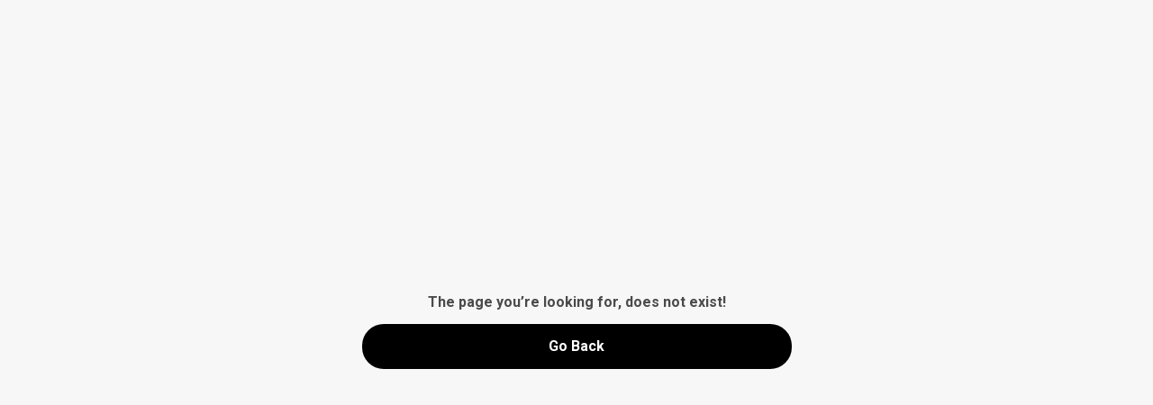

--- FILE ---
content_type: text/html; charset=utf-8
request_url: https://wheelyfine.com/product/gfx-universal-microfibre-cloth-dual-2pcs4040cm/
body_size: 10034
content:
<!doctype html><html lang="en-IN"><head><meta http-equiv="X-UA-Compatible" content="IE=edge"/><meta charSet="utf-8"/><meta name="google" content="notranslate"/><meta name="theme-color" content="#000000"/><link rel="manifest" id="my-manifest-placeholder"/><link rel="shortcut icon" type="image/ico" href="https://d1311wbk6unapo.cloudfront.net/NushopWebsiteAsset/tr:w-48,h-48,f-webp,fo-auto/6926e9bab5182bc876a94f33_favicon_IC1R6HTC92_2025-12-10"/><link rel="preconnect" href="https://dn75phrp3hg82.cloudfront.net" crossorigin="true"/><link rel="preconnect" href="https://browser.sentry-cdn.com" crossorigin="true"/><link rel="preconnect" href="https://www.googletagmanager.com" crossorigin="true"/><link href="https://connect.facebook.net" crossorigin="true"/><script>
var myDynamicManifest = {
  "name": "Wheelyfine",
  "short_name": "Wheelyfine",
  "description": "Our Mission:
To redefine the way people experience their vehicles by offering innovative, reliable, and easy-to-use car accessories that make every ride smoother and every car stand out.",
  "start_url": "https://wheelyfine.com/",
  "orientation": "portrait",
  "display": "standalone",
  "background_color": "white",
  "theme_color": "#0f4a73",
  "icons": [{
    "src": "https://d1311wbk6unapo.cloudfront.net/NushopWebsiteAsset/tr:w-192,h-192,h-48,f-webp,fo-auto/6926e9bab5182bc876a94f33_favicon_IC1R6HTC92_2025-12-10",
    "sizes": "192x192",
    "type": "image/png"
  }]
}
const stringManifest = JSON.stringify(myDynamicManifest);
const blob = new Blob([stringManifest], {type: 'application/json'});
const manifestURL = URL.createObjectURL(blob);
document.querySelector('#my-manifest-placeholder').setAttribute('href', manifestURL);
</script><script>
  window.__addToHomePrompt = null;
  window.addEventListener('beforeinstallprompt', function (e) {
    // Prevent Chrome 67 and earlier from automatically showing the prompt
    e.preventDefault();
    // Stash the event so it can be triggered later.
    window.__addToHomePrompt = e;
  });
</script><script>
  if('serviceWorker' in navigator) {
    navigator.serviceWorker.getRegistrations().then(function(registrations) {
      registrations.forEach(function(registration) {
        registration.unregister();
      })
    });
  }
</script><meta name="viewport" content="width=device-width, initial-scale=1 user-scalable=no"/><title data-react-helmet="true"></title><style data-emotion="css-global 18b3uai">.overflow-hidden{overflow:hidden!important;}*,*:before,*:after{box-sizing:border-box;-moz-box-sizing:border-box;-webkit-box-sizing:border-box;}html{line-height:1.2;-webkit-text-size-adjust:100%;overscroll-behavior:contain;height:100%;font-smoothing:antialiased;-webkit-font-smoothing:antialiased;-moz-osx-font-smoothing:grayscale;text-rendering:optimizeLegibility;}body{margin:0;position:relative;overscroll-behavior:contain;width:100%;}html,body{background-color:#fff;}main{display:block;}a{background-color:transparent;-webkit-text-decoration:none;text-decoration:none;}img{border-style:none;}button,input,optgroup,select,textarea{font-family:inherit;font-size:100%;line-height:1.15;margin:0;}button,input{overflow:visible;}button,select{text-transform:none;}button,[type="button"],[type="reset"],[type="submit"]{-webkit-appearance:button;}button::-moz-focus-inner,[type="button"]::-moz-focus-inner,[type="reset"]::-moz-focus-inner,[type="submit"]::-moz-focus-inner{border-style:none;padding:0;}button:-moz-focusring,[type="button"]:-moz-focusring,[type="reset"]:-moz-focusring,[type="submit"]:-moz-focusring{outline:1px dotted ButtonText;}fieldset{padding:0.35em 0.75em 0.625em;}legend{box-sizing:border-box;color:inherit;display:table;max-width:100%;padding:0;white-space:normal;}progress{vertical-align:baseline;}textarea{overflow:auto;}[type="checkbox"],[type="radio"]{box-sizing:border-box;padding:0;}[type="number"]::-webkit-inner-spin-button,[type="number"]::-webkit-outer-spin-button{height:auto;}[type="search"]{-webkit-appearance:textfield;outline-offset:-2px;}[type="search"]::-webkit-search-decoration{-webkit-appearance:none;}::-webkit-file-upload-button{-webkit-appearance:button;font:inherit;}[hidden]{display:none;}#root{height:100%;}body,.no-select{-webkit-user-select:none;-moz-user-select:none;-ms-user-select:none;user-select:none;-o-user-select:none;-moz-user-select:none;-khtml-user-select:none;-webkit-user-select:none;}a{-webkit-text-decoration:none;text-decoration:none;color:inherit;}.ReactModal__Body--open,.ReactModal__Html--open{overflow:hidden;position:fixed;height:100vh;width:100%;}.ReactModal__Overlay{opacity:0;-webkit-transition:opacity .3s cubic-bezier(0, 0, 0.2, 1);transition:opacity .3s cubic-bezier(0, 0, 0.2, 1);}.ReactModal__Overlay--after-open{opacity:1;}.ReactModal__Overlay--before-close{opacity:0;}.ReactModal__Content{-webkit-backface-visibility:hidden;backface-visibility:hidden;-webkit-transform:translateY(100%);-moz-transform:translateY(100%);-ms-transform:translateY(100%);transform:translateY(100%);-webkit-transition:-webkit-transform 0.2s cubic-bezier(0, 0, 0.2, 1);transition:transform 0.2s cubic-bezier(0, 0, 0.2, 1);}.ReactModal__Content--after-open{-webkit-transform:translateY(0px);-moz-transform:translateY(0px);-ms-transform:translateY(0px);transform:translateY(0px);transition-delay:.3s;}.ReactModal__Content--before-close{-webkit-transform:translateY(100%);-moz-transform:translateY(100%);-ms-transform:translateY(100%);transform:translateY(100%);transition-delay:0s;}noscript figure{position:fixed;top:0px;left:0px;z-index:2;background:#fff;width:100%;padding:12px;margin:0;z-index:999;}noscript figure>p{margin:0;}:root{--balloon-color:red;}.tinyfade{position:relative;}.tinyfade>*{position:relative;width:100%;opacity:0;float:left;pointer-events:none;}.tinyfade>:not(:first-of-type){position:absolute;top:0;left:0;right:0;}.tinyfade:not(.tinyfade-js)>:first-of-type{opacity:1;pointer-events:auto;}.tinyfade-current{z-index:2;opacity:1;pointer-events:auto;}.tinyfade-last{z-index:1;opacity:1;}.pause-animations *,.pause-animations *:before,.pause-animations *:after{-webkit-animation-play-state:paused!important;animation-play-state:paused!important;}a{-webkit-tap-highlight-color:transparent;-webkit-touch-callout:none;-webkit-user-select:none;-khtml-user-select:none;-moz-user-select:none;-ms-user-select:none;}.ql-align-center{text-align:center;}.ql-align-right{text-align:right;}.ql-align-left{text-align:left;}.ql-align-justify{text-align:justify;}::-webkit-scrollbar{width:6px;height:6px;}::-webkit-scrollbar-track{background:var(--grey4);}::-webkit-scrollbar-thumb{background:var(--grey1);}::-webkit-scrollbar-thumb:hover{background:var(--grey);}</style><style data-emotion="css-global hjzsdt">:root{--grey:rgba(0, 0, 0, 1);--grey1:rgba(0, 0, 0, 0.7);--grey2:rgba(0, 0, 0, 0.4);--grey3:rgba(0, 0, 0, 0.25);--grey4:rgba(0, 0, 0, 0.10);--grey5:rgba(0, 0, 0, 0.03);--white1:rgba(255, 255, 255, 1);--white2:rgba(255, 255, 255, 0.75);--white3:rgba(255, 255, 255, 0.5);--white4:rgba(255, 255, 255, 0.12);--green:rgba(43, 135, 47, 1);--green1:rgba(43, 135, 47, 0.7);--green2:rgba(43, 135, 47, 0.4);--green3:rgba(43, 135, 47, 0.25);--green4:rgba(43, 135, 47, 0.1);--green5:rgba(43, 135, 47, 0.03);--blue:rgba(71, 100, 205, 1);--blue1:rgba(71, 100, 205, 0.7);--blue2:rgba(71, 100, 205, 0.4);--blue3:rgba(71, 100, 205, 0.25);--blue4:rgba(71, 100, 205, 0.1);--blue5:rgba(71, 100, 205, 0.03);--black:rgba(0, 0, 0, 1);--black1:rgba(0, 0, 0, 0.7);--black2:rgba(0, 0, 0, 0.4);--black3:rgba(0, 0, 0, 0.25);--black4:rgba(0, 0, 0, 0.1);--black5:rgba(0, 0, 0, 0.03);--brand:#d24343;--brand4:rgba(210, 67, 67, 0.1);--saleTextColor:rgba(255, 0, 0, 1);--saleBackgroundColor:rgba(255, 0, 0, 0.1);--bumperBackgroundColor:linear-gradient( 106deg, rgba(255, 111, 0, 0.1) 0%, rgba(231, 60, 60, 0.1) 100% );--bumperTextColor:linear-gradient( 106deg, rgba(255, 111, 0, 1) 0%, rgba(231, 60, 60, 1) 100% );}body{background-color:var(--grey5);}</style><style data-emotion="css-global 1gn2r3z">html,body{line-height:1.5;}body{font-family:'Roboto',sans-serif;font-weight:500;}:root{--title1:Roboto;--title1_weight:700;--title2:Roboto;--title2_weight:700;--title3:Roboto;--title3_weight:500;--heading:Roboto;--heading_weight:700;--body:Roboto;--body_weight:500;}</style><script defer="" async="" src="https://www.googletagmanager.com/gtag/js?id=G-Z8LVP5PY0P"></script><script>
            <!-- Google Tag Manager -->
            (function(w,d,s,l,i){w[l]=w[l]||[];w[l].push({'gtm.start':
            new Date().getTime(),event:'gtm.js'});var f=d.getElementsByTagName(s)[0],
            j=d.createElement(s),dl=l!='dataLayer'?'&l='+l:'';j.async=true;j.src=
            'https://www.googletagmanager.com/gtm.js?id='+i+dl;f.parentNode.insertBefore(j,f);
            })(window,document,'script','dataLayer',"GTM-W4P6KPV");
            <!-- End Google Tag Manager -->
              const GA_ID = "G-Z8LVP5PY0P";
              const GA4_ID = "";
              window.dataLayer = window.dataLayer || [];
              function gtag(){dataLayer.push(arguments);}
              gtag('js', new Date());
              gtag('config', GA4_ID);
              gtag('config', GA_ID);
              window.updateProfile = window.updateProfile || ((userId) => {
                gtag('config', GA4_ID, { 'user_id': userId });
                gtag('config', GA_ID, { 'user_id': userId });
              })
          </script></head><body><noscript>
          <!-- Google Tag Manager (noscript) -->
          <iframe src="https://www.googletagmanager.com/ns.html?id=GTM-W4P6KPV"
          height="0" width="0" style="display:none;visibility:hidden"></iframe>
          <!-- End Google Tag Manager (noscript) -->
        </noscript><div id="root"><style data-emotion="css 1b84dgj">.css-1b84dgj{margin-bottom:0px;margin-right:0px;margin-left:0px;margin-top:0px;}@media(min-width: 0px){.css-1b84dgj{position:relative;height:80vh;width:100%;display:-webkit-box;display:-webkit-flex;display:-ms-flexbox;display:flex;-webkit-flex-direction:column;-ms-flex-direction:column;flex-direction:column;-webkit-align-items:center;-webkit-box-align:center;-ms-flex-align:center;align-items:center;-webkit-box-pack:center;-ms-flex-pack:center;-webkit-justify-content:center;justify-content:center;padding:12px;}}@media(min-width: 992px){.css-1b84dgj{position:relative;height:70vh;width:100%;display:-webkit-box;display:-webkit-flex;display:-ms-flexbox;display:flex;-webkit-flex-direction:column;-ms-flex-direction:column;flex-direction:column;-webkit-align-items:center;-webkit-box-align:center;-ms-flex-align:center;align-items:center;-webkit-box-pack:center;-ms-flex-pack:center;-webkit-justify-content:center;justify-content:center;padding:12px;}}</style><div class="css-1b84dgj"><style data-emotion="css 7dbgbs">.css-7dbgbs{display:-webkit-box;display:-webkit-flex;display:-ms-flexbox;display:flex;-webkit-box-flex-flow:row wrap;-webkit-flex-flow:row wrap;-ms-flex-flow:row wrap;flex-flow:row wrap;row-gap:16px;margin-left:-8px;margin-right:-8px;-webkit-box-pack:center;-ms-flex-pack:center;-webkit-justify-content:center;justify-content:center;-webkit-align-items:center;-webkit-box-align:center;-ms-flex-align:center;align-items:center;}.css-7dbgbs >*{padding-left:8px;padding-right:8px;}</style><div class="css-7dbgbs"><style data-emotion="css 13ej1iv">.css-13ej1iv{position:relative;max-width:100%;min-height:1px;text-align:left;display:block;-webkit-flex:0 0 100%;-ms-flex:0 0 100%;flex:0 0 100%;max-width:100%;}@media(min-width: 0px){.css-13ej1iv{display:block;-webkit-flex:0 0 100%;-ms-flex:0 0 100%;flex:0 0 100%;max-width:100%;}}@media(min-width: 576px){.css-13ej1iv{display:block;-webkit-flex:0 0 100%;-ms-flex:0 0 100%;flex:0 0 100%;max-width:100%;}}@media(min-width: 768px){.css-13ej1iv{display:block;-webkit-flex:0 0 100%;-ms-flex:0 0 100%;flex:0 0 100%;max-width:100%;}}@media(min-width: 992px){.css-13ej1iv{display:block;-webkit-flex:0 0 100%;-ms-flex:0 0 100%;flex:0 0 100%;max-width:100%;}}</style><div class="css-13ej1iv"><style data-emotion="css ao8gf1">.css-ao8gf1{position:relative;overflow:hidden;position:relative;padding-bottom:50%;}</style><div class="css-ao8gf1"><style data-emotion="css 1pg6f89">.css-1pg6f89{max-height:100%;max-width:100%;height:auto;width:auto;position:absolute;top:50%;left:50%;-webkit-transform:translate(-50%, -50%);-moz-transform:translate(-50%, -50%);-ms-transform:translate(-50%, -50%);transform:translate(-50%, -50%);object-fit:contain;border-radius:0px;-webkit-transition:opacity .25s ease-in;transition:opacity .25s ease-in;opacity:0;}</style><img alt="" src="[data-uri]%3D" class="css-1pg6f89"/></div><style data-emotion="css mzkmov">.css-mzkmov{margin:0;font-weight:400;text-align:center;word-break:break-word;color:rgba(0, 0, 0, 0.7);font-family:var(--heading),sans-serif;font-weight:var(--heading_weight);font-size:16px;line-height:24px;text-transform:initial;margin-bottom:0px;margin-right:0px;margin-left:0px;margin-top:0px;}</style><h3 data-sd-event="" class="css-mzkmov">The page you’re looking for, does not exist!</h3></div><style data-emotion="css ys3snm">.css-ys3snm{margin-bottom:0px;margin-right:0px;margin-left:0px;margin-top:0px;}@media(min-width: 0px){.css-ys3snm{position:absolute;width:100%;padding:12px;bottom:0;}}@media(min-width: 992px){.css-ys3snm{position:relative;width:100%;padding:12px;}}</style><div class="css-ys3snm"><div class="css-13ej1iv"><style data-emotion="css uxj08">.css-uxj08{-webkit-text-decoration:none;text-decoration:none;display:block;}</style><a class="css-uxj08" href="/"><style data-emotion="css 1jefqyr">.css-1jefqyr{font-family:var(--heading),sans-serif;font-weight:var(--heading_weight);position:relative;-webkit-appearance:none;-moz-appearance:none;-ms-appearance:none;appearance:none;overflow:hidden;outline:0px;border-width:1px;border-style:solid;cursor:pointer;border-radius:24px;background-color:var(--grey);color:var(--white1);border:1px solid transparent;padding:12px 33px;font-size:16px;line-height:24px;width:100%;}.css-1jefqyr:hover,.css-1jefqyr:active,.css-1jefqyr:focus{outline:0px;}</style><button class="css-1jefqyr"><style data-emotion="css 2f3j1g">.css-2f3j1g{display:-webkit-box;display:-webkit-flex;display:-ms-flexbox;display:flex;-webkit-box-pack:center;-ms-flex-pack:center;-webkit-justify-content:center;justify-content:center;-webkit-align-items:center;-webkit-box-align:center;-ms-flex-align:center;align-items:center;font-size:inherit;}.css-2f3j1g>svg:first-of-type,.css-2f3j1g>img:first-of-type{margin-right:12px;}</style><div class="css-2f3j1g"><style data-emotion="css 1ohvh4j">.css-1ohvh4j{display:-webkit-box;display:-webkit-flex;display:-ms-flexbox;display:flex;-webkit-box-pack:center;-ms-flex-pack:center;-webkit-justify-content:center;justify-content:center;-webkit-align-items:center;-webkit-box-align:center;-ms-flex-align:center;align-items:center;width:100%;}</style><div class="css-1ohvh4j">Go Back</div></div></button></a></div></div></div></div></div><script defer="">window.__SERVER_APP_STATE__ =  {"initialData":undefined,"afterData":{"scrollToTop":{"current":true}}}</script><span>
    <script>
      window.WebFontConfig = {
        google: { families: ['Roboto:500','Roboto:700','Roboto:700','Roboto:700','Roboto:500&display=swap'] }
      };
      (function() {
        var wf = document.createElement('script');
        wf.src = 'https://ajax.googleapis.com/ajax/libs/webfont/1/webfont.js';
        wf.type = 'text/javascript';
        wf.async = 'true';
        var s = document.getElementsByTagName('script')[0];
        s.parentNode.insertBefore(wf, s);
      })();
    </script>
  </span><span><script>window.__PRELOADED_STATE__ = {"base":{"abGroup":undefined,"locale":undefined,"device":{"isWebview":false,"isIphone":false,"isSafari":false,"isBot":false,"userAgent":"Mozilla\u002F5.0 (Macintosh; Intel Mac OS X 10_15_7) AppleWebKit\u002F537.36 (KHTML, like Gecko) Chrome\u002F131.0.0.0 Safari\u002F537.36; ClaudeBot\u002F1.0; +claudebot@anthropic.com)","isMobile":null,"isAppBuzz":false,"isTablet":null,"isModernBrowser":false,"isFbBrowser":false,"isInstagramBrowser":false,"isFacebookInAppBrowserOniOS":false,"isInstagramInAppBrowserOniOS":false},"baseUrl":"https:\u002F\u002Fwheelyfine.com","utmParams":{"source":undefined,"utm_source":undefined,"utm_medium":undefined,"utm_campaign":undefined,"utm_content":undefined,"utm_term":undefined},"offersData":{"bumperData":undefined,"freeGiftData":{},"saleData":{"banner_background":"https:\u002F\u002Fd1311wbk6unapo.cloudfront.net\u002FNushopCatalogue\u002Ftr:w-600,f-webp,fo-auto\u002F6895acb9ed4d9e6c607e1a3a\u002Fsale_theme\u002F1767785663718_52XQVFV4CV_2026-01-07_1.png","strip_background":"https:\u002F\u002Fd1311wbk6unapo.cloudfront.net\u002FNushopCatalogue\u002Ftr:w-600,f-webp,fo-auto\u002F6895acb9ed4d9e6c607e1a3a\u002Fsale_theme\u002F1767785663718_GTNEXWUNHB_2026-01-07_2.png","announcement_bar_image":"https:\u002F\u002Fd1311wbk6unapo.cloudfront.net\u002FNushopCatalogue\u002Ftr:w-600,f-webp,fo-auto\u002F6895acb9ed4d9e6c607e1a3a\u002Fsale_theme\u002F1767785663718_52XQVFV4CV_2026-01-07_1.png","banner_strip_image":"https:\u002F\u002Fd1311wbk6unapo.cloudfront.net\u002FNushopCatalogue\u002Ftr:w-600,f-webp,fo-auto\u002F6895acb9ed4d9e6c607e1a3a\u002Fsale_theme\u002F1767785663718_52XQVFV4CV_2026-01-07_1.png","timer_background_image":"https:\u002F\u002Fd1311wbk6unapo.cloudfront.net\u002FNushopCatalogue\u002Ftr:w-600,f-webp,fo-auto\u002F6895acb9ed4d9e6c607e1a3a\u002Fsale_theme\u002F1767785663718_52XQVFV4CV_2026-01-07_1.png","product_image_frame_square":"","product_image_frame_rectangle":"","bottom_timer_strip_image":"https:\u002F\u002Fd1311wbk6unapo.cloudfront.net\u002FNushopCatalogue\u002Ftr:w-600,f-webp,fo-auto\u002F6895acb9ed4d9e6c607e1a3a\u002Fsale_theme\u002F1767785663718_52XQVFV4CV_2026-01-07_1.png","banner_square_image":"https:\u002F\u002Fd1311wbk6unapo.cloudfront.net\u002FNushopCatalogue\u002Ftr:w-600,f-webp,fo-auto\u002F6895acb9ed4d9e6c607e1a3a\u002Fsale_theme\u002F1767785663718_52XQVFV4CV_2026-01-07_1.png","background_image":"https:\u002F\u002Fd1311wbk6unapo.cloudfront.net\u002FNushopCatalogue\u002Ftr:w-600,f-webp,fo-auto\u002F6895acb9ed4d9e6c607e1a3a\u002Fsale_theme\u002F1767785663718_JNWVX5LWX2_2026-01-07_3.png","banner_text_color":"#FFFFFF","expiry_time":1768102219000,"timer_text":"Extra 50% Off","banner_strip_text":"","banner_text":"","sale_event_short_id":"695e68e1dffdfe6665224a6e","accent_color":null,"sale_type":"regular","sale_theme_color":{"red":"255","green":"0","blue":"0"},"web_announcement_title":"Sale is Live!","web_announcement_link":"","sale_title":"Lohri Super Sale","discount_amount":50,"discount_type":"percentage","sale_theme_title":"Lohri2026"},"couponData":null},"couponTrackingData":{"preAppliedCouponCodes":[],"appliedCouponCodes":[]},"autologinOTP":undefined,"googleAnalytics":{"ga4Id":"","gclid":"","enhancedGA":{"enabled":false,"gaId":"G-Z8LVP5PY0P","purchaseLabel":"","a2cLabel":"","viewItemLabel":""}},"pricingABSet":"[]","liveExperimentFeatureFlags":{"pricing_ab":[],"add_to_bag":"add-to-bag-feature-key-prod-2","hold_on_feature_key":"hold-on-feature-key-prod"},"addToBagFeatureValue":"soft","sdSSOIPAddress":"18.118.34.163","holdOnExperimentFeatureValue":"control_image_quality","enableCancellationExperiment":true},"user":{"visitorId":"6915b6e0a9b34e539fc86fedcd7e649c","isNewUser":true,"sessionId":"7ed6afe7-4bda-4c7e-bea7-04713569a1df","couponUserCohort":"control_set"},"ui":{"showLocaleSelection":false,"activeGrantedCoupon":null,"isCheckoutVisible":false,"isBagModalVisible":false,"isParallexVisible":true,"isProductCustomisationModalVisible":false,"isVideoPlayed":false},"website":{"logo_url":"https:\u002F\u002Fd1311wbk6unapo.cloudfront.net\u002FNushopWebsiteAsset\u002Ftr:w-300,,f-webp,fo-auto\u002F6926e9bab5182bc876a94f33_logo_628691UGQW_2025-12-10","manifest192x192_url":"https:\u002F\u002Fd1311wbk6unapo.cloudfront.net\u002FNushopWebsiteAsset\u002Ftr:w-192,h-192,h-48,f-webp,fo-auto\u002F6926e9bab5182bc876a94f33_favicon_IC1R6HTC92_2025-12-10","favicon_url":"https:\u002F\u002Fd1311wbk6unapo.cloudfront.net\u002FNushopWebsiteAsset\u002Ftr:w-48,h-48,f-webp,fo-auto\u002F6926e9bab5182bc876a94f33_favicon_IC1R6HTC92_2025-12-10","cover_url":"https:\u002F\u002Fd1311wbk6unapo.cloudfront.net\u002FNushopWebsiteAsset\u002Ftr:w-600,f-webp,fo-auto\u002F61f2971e3c1eea8547ebc039_cover_VT8I1MBD63_2022-03-31","social_link":{"yt_link":undefined,"fb_link":"https:\u002F\u002Fwww.facebook.com\u002Fprofile.php?id=61585136000351","insta_link":"https:\u002F\u002Fwww.instagram.com\u002Fwheely.fine\u002F","telegram_link":undefined,"pinterest_link":undefined},"name":"Wheelyfine","description":"Our Mission:\nTo redefine the way people experience their vehicles by offering innovative, reliable, and easy-to-use car accessories that make every ride smoother and every car stand out.","code_snippet":"","pixel_id":"1409667637185788","pixel_ids":["1409667637185788"],"google_analytics_type":"ad_campaign","gtm_code":"GTM-W4P6KPV","ga_id":"G-Z8LVP5PY0P","ga4_id":"","ga_enhanced_labels":{"purchase_label":"","a2c_label":"","view_item_label":""},"clevertap_id":undefined,"category_tags":[],"contact_number":8123403393,"google_site_verification_code":"","billing_address":{"addr":"Wheelyfine, #4, Shop no 7, 1st floor, Near Sobha Avenue, Doddabanahalli, Kannamangala post, Bidarahalli Hobli, ","city":"Bengaluru","company_name":"Wheelyfine","contact_number":"8884642332","email":"sales.wheelyfine@gmail.com","pincode":"560067","state":"Karnataka"},"email":"sales.wheelyfine@gmail.com","seller_name":"Sridhar kumar sahu","sellerId":"6926e9bab5182bc876a94f33","ui_settings":{"auto_scroll_product_card":false,"auto_scroll_banner_cross_link":true,"show_whatsapp_connect":true,"custom_loader":{"enabled":false,"url":""},"show_swipe_up_screen":false,"show_cod_charges_toast":false,"image_fit":"contain","show_ratings_on_product_card":false,"show_ratings_on_product_page":true,"show_lower_rating":true,"product_card_add_to_bag":true,"primary_color":{"blue":0,"green":0,"red":0},"font_family":{"body":{"name":"Roboto","weight":"500"},"heading":{"name":"Roboto","weight":"700"},"title1":{"name":"Roboto","weight":"700"},"title2":{"name":"Roboto","weight":"700"},"title3":{"name":"Roboto","weight":"500"}},"header_logo_type":"image","header_logo_size":"large","whatsapp_connect":{"product_page":false,"order_related_issue":true,"post_delivery_issue":true,"cta_text":"Start Chat","is_default_whatsapp_connect_text":true,"sub_title":"Get in touch directly on WhatsApp!","title":"Contact Us"},"checkout_flow_id":"YhBPAfZl","coupon_milestone":true,"external_checkout":"","product_card_layout":"portrait","show_exit_intent":false,"show_order_cancel":true,"show_online_payment_strip":true,"enable_mobile_auto_suggestion":undefined},"contact_us":{"call":8123403393,"whatsapp":8123403393,"contact_support_time":"Mon-Fri, 11 AM to 6 PM","email":"sales.wheelyfine@gmail.com","address":"Wheelyfine, #4, Shop no 7, 1st floor, Near Sobha Avenue, Doddabanahalli, Kannamangala post, Bidarahalli Hobli, , Karnataka, Bengaluru, 560067"},"swipe_up_screen":{"title":"Store Name","title_alignment":"left","title_color":"white","show_title":true,"show_logo":true,"logo_alignment":"left","cover_url":"https:\u002F\u002Fd1311wbk6unapo.cloudfront.net\u002FNushopWebsiteAsset\u002Ftr:w-600,f-webp,fo-auto\u002F61f2971e3c1eea8547ebc039_cover_VT8I1MBD63_2022-03-31"},"menu_items":[{"short_id":"soCCWZeg","title":"HOME","link":"\u002F","parent_short_id":null,"is_visible":true,"creation_source":"automated","_id":"693a6c52a2f9eacbe8f9f4a0","id":"693a6c52a2f9eacbe8f9f4a0","children":[]},{"short_id":"kZEtvKaJ","title":"EXTERIOR ACCESSORIES","link":"\u002FEXTERIOR-ACCESSORIES\u002Fcollection\u002FWQke-Juc","parent_short_id":null,"is_visible":true,"creation_source":"automated","_id":"693a6c52a2f9eacbe8f9f4a1","id":"693a6c52a2f9eacbe8f9f4a1","children":[]},{"short_id":"hTHbM-Io","title":"INTERIOR ACCESSORIES","link":"\u002F-INTERIOR-ACCESSORIES\u002Fcollection\u002FdKQ20AHi","parent_short_id":null,"is_visible":true,"creation_source":"automated","_id":"693a6c52a2f9eacbe8f9f4a2","id":"693a6c52a2f9eacbe8f9f4a2","children":[]},{"short_id":"ySbFsGHe","title":"NEW ARRIVALS","link":"\u002Fcollection\u002Fnew-arrivals","parent_short_id":null,"is_visible":true,"creation_source":"automated","_id":"693a6c52a2f9eacbe8f9f4a3","id":"693a6c52a2f9eacbe8f9f4a3","children":[]}],"announcements":[{"en":{"title":"15% off upto Rs.200!Use coupon code:EXTRA15 Min Order1149"},"link":"","banner_url":""},{"en":{"title":"10%off upto Rs.100!Use coupon code:WOW10|MinOrder699"},"link":"","banner_url":""},{"en":{"title":"Save Min 50% on all orders and get free shipping"},"link":"","banner_url":""},{"en":{"title":"Extra discounts upto 200 at checkout."},"link":"","banner_url":""}],"web_otf_enabled":true,"push_for_online_payments":false,"selected_website_theme":"cosmetics","exit_intent":{"capture_field":"whatsapp_no"},"collections":[{"_id":"6936cd4caf0cb20152cc2e03","title":"Dash Cover","short_id":"0pkxChY6","url_suffix":"\u002FDash-Cover\u002Fcollection\u002F0pkxChY6"},{"_id":"6936cd4caf0cb20152cc2df1","title":"Gear Shift Knob","short_id":"33TczEfm","url_suffix":"\u002FGear-Shift-Knob\u002Fcollection\u002F33TczEfm"},{"_id":"6936cd4caf0cb20152cc2e35","title":"Seat Covers","short_id":"4U3tEJiB","url_suffix":"\u002FSeat-Covers\u002Fcollection\u002F4U3tEJiB"},{"_id":"6926eb4599ad5c4ce1c2c43d","title":"BEST SELLERS","short_id":"F0-18Aii","url_suffix":"\u002FBEST-SELLERS\u002Fcollection\u002FF0-18Aii"},{"_id":"6936cd4caf0cb20152cc2e25","title":"Detergent","short_id":"QJJeYso3","url_suffix":"\u002FDetergent\u002Fcollection\u002FQJJeYso3"},{"_id":"6936cd4caf0cb20152cc2de0","title":"Deity Idols","short_id":"RKOx89DT","url_suffix":"\u002FDeity-Idols\u002Fcollection\u002FRKOx89DT"},{"_id":"6936cd4caf0cb20152cc2da8","title":"AMAZING DEALS","short_id":"RU1zRuu2","url_suffix":"\u002FAMAZING-DEALS\u002Fcollection\u002FRU1zRuu2"},{"_id":"693901f613660f0b3dea75b4","title":"EXTERIOR ACCESSORIES","short_id":"WQke-Juc","url_suffix":"\u002FEXTERIOR-ACCESSORIES\u002Fcollection\u002FWQke-Juc"},{"_id":"69390179c4e44939edc95d2b","title":" INTERIOR ACCESSORIES","short_id":"dKQ20AHi","url_suffix":"\u002F-INTERIOR-ACCESSORIES\u002Fcollection\u002FdKQ20AHi"},{"_id":"693965f778b6ad885230bad1","title":"Amazing Deals","short_id":"e_C_82oQ","url_suffix":"\u002FAmazing-Deals\u002Fcollection\u002Fe_C_82oQ"},{"_id":"6936cd4caf0cb20152cc2dcb","title":"Washer And Wiper","short_id":"gyrTG4Dr","url_suffix":"\u002FWasher-And-Wiper\u002Fcollection\u002FgyrTG4Dr"},{"_id":"693965f778b6ad885230bac2","title":"Best Sellers","short_id":"puRRXDuP","url_suffix":"\u002FBest-Sellers\u002Fcollection\u002FpuRRXDuP"},{"_id":"6936cd4caf0cb20152cc2d99","title":"Top Products","short_id":"yg1Fhckq","url_suffix":"\u002FTop-Products\u002Fcollection\u002Fyg1Fhckq"},{"_id":"6936cd4caf0cb20152cc2e14","title":"Decorative Strips","short_id":"yhN573hT","url_suffix":"\u002FDecorative-Strips\u002Fcollection\u002FyhN573hT"}],"website_url":"wheelyfine.com","checkout_type":"cod_optimised","fb_analytics_settings":{"events":{"view_content":{"pixel":true,"capi":true},"add_to_cart":{"pixel":true,"capi":true},"purchase":{"pixel":true,"capi":true},"delivered":{"capi":true},"delayed_purchase":{"capi":false},"score_based_capi_trigger":{"capi":false}},"fake_events":false,"fake_event_multiplier":1,"is_rto_and_cancel_fake_event_enabled":false,"rto_and_cancel_fake_event_multiplier":-1,"fake_event_volume_multiplier":1,"rto_and_cancel_fake_event_volume_multiplier":1,"rto_adjusted_marketing":{"is_enabled":false,"configure_score":0.55,"sd_rto_score_threshold":0.4}},"landmark_and_alt_phone":[null],"feature_settings":{"add_to_bag":true,"size_confirmation":true,"capture_website_metrics":false,"lowest_price_tag":true},"sale_event":{"banner_text_color":"#FFFFFF","expiry_time":1768102219000,"timer_text":"Extra 50% Off","banner_strip_text":"","banner_text":"","sale_event_short_id":"695e68e1dffdfe6665224a6e","banner_background":"https:\u002F\u002Fd1311wbk6unapo.cloudfront.net\u002FNushopCatalogue\u002Ftr:w-600,f-webp,fo-auto\u002F6895acb9ed4d9e6c607e1a3a\u002Fsale_theme\u002F1767785663718_52XQVFV4CV_2026-01-07_1.png","strip_background":"https:\u002F\u002Fd1311wbk6unapo.cloudfront.net\u002FNushopCatalogue\u002Ftr:w-600,f-webp,fo-auto\u002F6895acb9ed4d9e6c607e1a3a\u002Fsale_theme\u002F1767785663718_GTNEXWUNHB_2026-01-07_2.png","announcement_bar_image":"https:\u002F\u002Fd1311wbk6unapo.cloudfront.net\u002FNushopCatalogue\u002Ftr:w-600,f-webp,fo-auto\u002F6895acb9ed4d9e6c607e1a3a\u002Fsale_theme\u002F1767785663718_52XQVFV4CV_2026-01-07_1.png","banner_strip_image":"https:\u002F\u002Fd1311wbk6unapo.cloudfront.net\u002FNushopCatalogue\u002Ftr:w-600,f-webp,fo-auto\u002F6895acb9ed4d9e6c607e1a3a\u002Fsale_theme\u002F1767785663718_52XQVFV4CV_2026-01-07_1.png","bottom_timer_strip_image":"https:\u002F\u002Fd1311wbk6unapo.cloudfront.net\u002FNushopCatalogue\u002Ftr:w-600,f-webp,fo-auto\u002F6895acb9ed4d9e6c607e1a3a\u002Fsale_theme\u002F1767785663718_52XQVFV4CV_2026-01-07_1.png","timer_background_image":"https:\u002F\u002Fd1311wbk6unapo.cloudfront.net\u002FNushopCatalogue\u002Ftr:w-600,f-webp,fo-auto\u002F6895acb9ed4d9e6c607e1a3a\u002Fsale_theme\u002F1767785663718_52XQVFV4CV_2026-01-07_1.png"},"app_announcement":{"open_in_app_badge":false,"open_in_app_strip":false},"url_redirect":[],"product_quality_trust_markers":[{"label":"Lowest Price","icon_url":"https:\u002F\u002Fcdn-image.blitzshopdeck.in\u002FShopdeckWebsiteAssets\u002Ftr:w-600,f-webp,fo-auto\u002Fproduct_quality_trustmarkers\u002FLOWEST_PRICE.webp"},{"label":"Next day dispatch","icon_url":"https:\u002F\u002Fcdn-image.blitzshopdeck.in\u002FShopdeckWebsiteAssets\u002Ftr:w-600,f-webp,fo-auto\u002Fproduct_quality_trustmarkers\u002FNEXT_DAY_DISPATCH.webp"},{"label":"Superior Quality","icon_url":"https:\u002F\u002Fcdn-image.blitzshopdeck.in\u002FShopdeckWebsiteAssets\u002Ftr:w-600,f-webp,fo-auto\u002Fproduct_quality_trustmarkers\u002FSUPERIOR_QUALTIY_TRUSTBADGE.webp"}],"minimize_product_card_images":true,"confetti_settings":{"loop_count":0,"enabled":false,"url":""},"acko_verified":false,"seo_configuration":{"title":"Buy Wheelyfine products online at best prices on https:\u002F\u002Fwheelyfine.com","description":"Our Mission:\nTo redefine the way people experience their vehicles by offering innovative, reliable, and easy-to-use car accessories that make every ride smoother and every car stand out."}},"checkout":{"productCustomisationDetails":null,"productCustomisationProps":{},"buyNowProductSKUDetails":null}}</script></span><span><script>window.__GB_DEFERRED_EXPERIMENT_ASSIGNMENT__ = [{"experiment":{"variations":["control","soft","hard"],"key":"add-bag-experiment-2","coverage":1,"weights":[0.1,0.8,0.1],"hashAttribute":"visitor_id","disableStickyBucketing":true,"meta":[{"key":"0","name":"control"},{"key":"1","name":"soft"},{"key":"2","name":"hard"}],"name":"add-to-bag-experiment-2","phase":"0","seed":"d5ad79a5-44eb-4daf-b471-48256fce91d4","hashVersion":2},"result":{"key":"1","featureId":"add-to-bag-feature-key-prod-2","inExperiment":true,"hashUsed":true,"variationId":1,"value":"soft","hashAttribute":"visitor_id","hashValue":"6915b6e0a9b34e539fc86fedcd7e649c","stickyBucketUsed":false,"name":"soft","bucket":0.7509}},{"experiment":{"variations":["control","ai_video","rating_reviews","image_quality","control_image_quality"],"key":"hold-experiment-prod","coverage":1,"weights":[0.25,0.25,0.25,0.125,0.125],"hashAttribute":"visitor_id","disableStickyBucketing":true,"meta":[{"key":"0","name":"control"},{"key":"1","name":" ai_video"},{"key":"2","name":"rating_reviews"},{"key":"3","name":"image_quality"},{"key":"4","name":"control_image_quality"}],"name":"hold-on-experiment-prod","phase":"1","seed":"fac36607-4926-4f35-b177-a1f22a4215e2","hashVersion":2},"result":{"key":"4","featureId":"hold-on-feature-key-prod","inExperiment":true,"hashUsed":true,"variationId":4,"value":"control_image_quality","hashAttribute":"visitor_id","hashValue":"6915b6e0a9b34e539fc86fedcd7e649c","stickyBucketUsed":false,"name":"control_image_quality","bucket":0.9639}}];window.__GB_EXISTING_EXPERIMENT_ASSIGNMENT__ = [];</script></span><script type="text/javascript" src="https://dl1bocu0zkzhm.cloudfront.net/f268868bdb43402abddddb19627ea26a-172026/public/static/js/runtime.7131a835.js" defer="" crossorigin="anonymous"></script><script type="text/javascript" src="https://dl1bocu0zkzhm.cloudfront.net/f268868bdb43402abddddb19627ea26a-172026/public/static/js/vendor.packages-primary.c4d9a7e6.js" defer="" crossorigin="anonymous"></script><script type="text/javascript" src="https://dl1bocu0zkzhm.cloudfront.net/f268868bdb43402abddddb19627ea26a-172026/public/static/js/npm.emotion.4dbf585f.js" defer="" crossorigin="anonymous"></script><script type="text/javascript" src="https://dl1bocu0zkzhm.cloudfront.net/f268868bdb43402abddddb19627ea26a-172026/public/static/js/npm.growthbook.e5638274.js" defer="" crossorigin="anonymous"></script><script type="text/javascript" src="https://dl1bocu0zkzhm.cloudfront.net/f268868bdb43402abddddb19627ea26a-172026/public/static/js/client.9a5af8db.js" defer="" crossorigin="anonymous"></script><script>
  !function(f,b,e,v,n,t,s)
  {if(f.fbq)return;n=f.fbq=function(){n.callMethod?
  n.callMethod.apply(n,arguments):n.queue.push(arguments)};
  if(!f._fbq)f._fbq=n;n.push=n;n.loaded=!0;n.version='2.0';
  n.queue=[];t=b.createElement(e);t.async=!0;t.defer=!0;
  t.src=v;s=b.getElementsByTagName(e)[0];
  s.parentNode.insertBefore(t,s)}(window,document,'script',
  'https://connect.facebook.net/en_US/fbevents.js');
</script><script>
(function(c,l,a,r,i,t,y){
if(c.clarity) return;
        c[a]=c[a]||function(){(c[a].q=c[a].q||[]).push(arguments)};
        t=l.createElement(r);t.async=1;t.src="https://www.clarity.ms/tag/"+i;
        y=l.getElementsByTagName(r)[0];y.parentNode.insertBefore(t,y);
    })(window, document, "clarity", "script", "r7j65dvfcv");
</script><script src="https://cdnjs.cloudflare.com/ajax/libs/babel-polyfill/7.4.4/polyfill.min.js" crossorigin="anonymous"></script><script id="sentry-loader" defer="" src="https://browser.sentry-cdn.com/5.4.3/bundle.min.js" crossorigin="anonymous"></script><script>document.getElementById("sentry-loader")&&(document.getElementById("sentry-loader").onload=function(){window.Sentry&&Sentry.init({dsn:"https://e7f91fe1d77032cf1d283294b24776a0@sentry-gcp.kaip.in/7", release:"1.6", sampleRate: 0.30, ignoreErrors: [/Failed to register a ServiceWorker for scope/,/Rendered fewer hooks than expected/,/ResizeObserver loop limit exceeded/,/prepareVideo is not defined/,/find variable: IntersectionObserver/,/This may be caused by an accidental early return statement./,/IntersectionObserver is not defined/,/The play() request was interrupted by a call to pause()/,/Unexpected token ';'/,/Loading chunk/,/Cannot read property 'getReadModeRender' of undefined/,/The play() request was interrupted/] })});</script><noscript><img height="1" width="1" src="https://www.facebook.com/tr?id=1409667637185788&amp;ev=PageView&amp;noscript=1"/></noscript></body></html>

--- FILE ---
content_type: application/javascript
request_url: https://dl1bocu0zkzhm.cloudfront.net/f268868bdb43402abddddb19627ea26a-172026/public/static/js/cosmetics.routes.879b2411.chunk.js
body_size: 792
content:
(self.webpackChunkclient=self.webpackChunkclient||[]).push([[26],{57816:(e,n,o)=>{"use strict";o.r(n),o.d(n,{default:()=>r});var c=o(67294),t=o(15018),l=o(97184),a=o(70828);c.createElement;const r=[{path:"/orders/:orderId",exact:!0,component:(0,l.B)({loader:function(){return Promise.all([o.e(3680),o.e(9811),o.e(1294),o.e(29),o.e(6486)]).then(o.bind(o,79393))},Placeholder:null,chunkName:"order_details_page_cosmetics"}),requireAuth:!0},{path:"/login*",exact:!0,component:(0,l.B)({loader:function(){return Promise.all([o.e(3680),o.e(9811),o.e(128)]).then(o.bind(o,87549))},Placeholder:null,chunkName:"login_page_cosmetics"})},{path:"/redirector*",exact:!0,component:(0,l.B)({loader:function(){return Promise.all([o.e(3680),o.e(9811),o.e(975)]).then(o.bind(o,58848))},Placeholder:null,chunkName:"redirector_page_common"})},{path:"/orders",exact:!0,component:(0,l.B)({loader:function(){return Promise.all([o.e(3680),o.e(9811),o.e(1294),o.e(29),o.e(5779),o.e(7551)]).then(o.bind(o,5281))},Placeholder:null,chunkName:"orders_page_cosmetics"}),requireAuth:!0},{path:"/checkout/:checkoutType/:checkoutstep",exact:!0,component:(0,l.B)({loader:function(){return Promise.all([o.e(3680),o.e(9811),o.e(1294),o.e(29),o.e(2873)]).then(o.bind(o,61270))},Placeholder:null,chunkName:"checkout_page_cosmetics"})},{path:"/external-checkout",exact:!0,component:(0,l.B)({loader:function(){return Promise.all([o.e(3680),o.e(9811),o.e(1294),o.e(29),o.e(2873)]).then(o.bind(o,95467))},Placeholder:null,chunkName:"external_checkout_page_cosmetics"})},{path:"/exchange-checkout",exact:!0,component:(0,l.B)({loader:function(){return Promise.all([o.e(3680),o.e(9811),o.e(1294),o.e(29),o.e(2873)]).then(o.bind(o,42982))},Placeholder:null,chunkName:"exchange_checkout_page_cosmetics"})},{path:"/return-exchange/:orderId",exact:!0,component:(0,l.B)({loader:function(){return Promise.all([o.e(3680),o.e(9811),o.e(5499)]).then(o.bind(o,67509))},Placeholder:null,chunkName:"return_exchange_flow_page_cosmetics"})},{path:"/bag",exact:!0,component:(0,l.B)({loader:function(){return Promise.all([o.e(3680),o.e(9811),o.e(1294),o.e(29),o.e(7130)]).then(o.bind(o,88459))},Placeholder:null,chunkName:"bag_page_cosmetics"})},{path:"/catalogue/:catalogueId/:skuId",exact:!0,component:(0,l.B)({loader:function(){return Promise.all([o.e(3680),o.e(9811),o.e(1294),o.e(29),o.e(5779),o.e(519),o.e(1478)]).then(o.bind(o,61087))},Placeholder:null,chunkName:"catalogue_page_cosmetics"})},{path:"/:catalogueSlug/catalogue/:catalogueId/:skuId",exact:!0,component:(0,l.B)({loader:function(){return Promise.all([o.e(3680),o.e(9811),o.e(1294),o.e(29),o.e(5779),o.e(519),o.e(1478)]).then(o.bind(o,61087))},Placeholder:null,chunkName:"catalogue_page_cosmetics"})},{path:"/featured/:pageId",exact:!0,component:(0,l.B)({loader:function(){return Promise.all([o.e(3680),o.e(9811),o.e(1294),o.e(29),o.e(5779),o.e(7691)]).then(o.bind(o,62586))},Placeholder:null,chunkName:"feature_page_cosmetics"})},{path:"/order-payment/:orderId/:action?",exact:!0,component:(0,l.B)({loader:function(){return Promise.all([o.e(3680),o.e(9811),o.e(1294),o.e(29),o.e(2873)]).then(o.bind(o,62993))},Placeholder:null,chunkName:"payment_page_cosmetics"})},{path:"/collection/:collectionId",exact:!0,component:(0,l.B)({loader:function(){return Promise.all([o.e(3680),o.e(9811),o.e(1294),o.e(29),o.e(5779),o.e(7691)]).then(o.bind(o,4358))},Placeholder:null,chunkName:"collection_page_cosmetics"})},{path:"/:collectionSlug/collection/:collectionId",exact:!0,component:(0,l.B)({loader:function(){return Promise.all([o.e(3680),o.e(9811),o.e(1294),o.e(29),o.e(5779),o.e(7691)]).then(o.bind(o,4358))},Placeholder:null,chunkName:"collection_page_cosmetics"})},{path:"/",exact:!0,component:(0,l.B)({loader:function(){return Promise.all([o.e(3680),o.e(9811),o.e(1294),o.e(29),o.e(5779),o.e(7691)]).then(o.bind(o,41634))},Placeholder:null,chunkName:"home_page_cosmetics"})},{path:"/review-collection/:orderId",exact:!0,component:(0,l.B)({loader:function(){return Promise.all([o.e(3680),o.e(9811),o.e(1294),o.e(29),o.e(4706)]).then(o.bind(o,51331))},Placeholder:null,chunkName:"review_collection_cosmetics"})},{path:"/search",exact:!0,component:(0,l.B)({loader:function(){return Promise.all([o.e(3680),o.e(9811),o.e(1294),o.e(29),o.e(5779),o.e(7691)]).then(o.bind(o,8022))},Placeholder:null,chunkName:"search_page_cosmetics"})},{path:"/privacy-policy",exact:!0,component:(0,l.B)({loader:function(){return Promise.all([o.e(3680),o.e(9811),o.e(1294),o.e(29),o.e(5779),o.e(7551)]).then(o.bind(o,75020))},Placeholder:null,chunkName:"privacy_policy_cosmetics"})},{path:"/return-policy",exact:!0,component:(0,l.B)({loader:function(){return Promise.all([o.e(3680),o.e(9811),o.e(1294),o.e(29),o.e(5779),o.e(7551)]).then(o.bind(o,75020))},Placeholder:null,chunkName:"return_policy_cosmetics"})},{path:"/terms-and-conditions",exact:!0,component:(0,l.B)({loader:function(){return Promise.all([o.e(3680),o.e(9811),o.e(1294),o.e(29),o.e(5779),o.e(7551)]).then(o.bind(o,75020))},Placeholder:null,chunkName:"terms_and_conditions_cosmetics"})},{path:"/about-us",exact:!0,component:(0,l.B)({loader:function(){return Promise.all([o.e(3680),o.e(9811),o.e(1294),o.e(29),o.e(5779),o.e(7551)]).then(o.bind(o,75020))},Placeholder:null,chunkName:"about_us_cosmetics"})},{path:"/shipping-policy",exact:!0,component:(0,l.B)({loader:function(){return Promise.all([o.e(3680),o.e(9811),o.e(1294),o.e(29),o.e(5779),o.e(7551)]).then(o.bind(o,75020))},Placeholder:null,chunkName:"shipping_policy_cosmetics"})},{path:"/testimonials",exact:!0,component:(0,l.B)({loader:function(){return Promise.all([o.e(3680),o.e(9811),o.e(1294),o.e(29),o.e(5779),o.e(7551)]).then(o.bind(o,44619))},Placeholder:null,chunkName:"testimonial_page_cosmetics"})},{path:"/new-coupon/:couponCode",exact:!0,component:(0,l.B)({loader:function(){return Promise.all([o.e(3680),o.e(9811),o.e(1294),o.e(29),o.e(5779),o.e(7691)]).then(o.bind(o,30270))},Placeholder:null,chunkName:"new_coupon_cosmetics"})},{path:"/product-reviews/:catalogueId/:skuId",exact:!0,component:(0,l.B)({loader:function(){return Promise.all([o.e(3680),o.e(9811),o.e(1294),o.e(29),o.e(5779),o.e(6578)]).then(o.bind(o,9195))},Placeholder:null,chunkName:"reviews_and_ratings_cosmetics"})},{path:"/online-order-payment/:orderId/:action?",exact:!0,component:(0,l.B)({loader:function(){return Promise.all([o.e(3680),o.e(9811),o.e(1294),o.e(29),o.e(2873)]).then(o.bind(o,19825))},Placeholder:null,chunkName:"payment_status_page_cosmetics"})},{path:"/similar-products/:catalogueId/:skuId",exact:!0,component:(0,l.B)({loader:function(){return Promise.all([o.e(3680),o.e(9811),o.e(1294),o.e(29),o.e(5779),o.e(7691)]).then(o.bind(o,24674))},Placeholder:null,chunkName:"similar_products_cosmetics"})},{path:"/recent-best-sellers",exact:!0,component:(0,l.B)({loader:function(){return Promise.all([o.e(3680),o.e(9811),o.e(1294),o.e(29),o.e(5779),o.e(7691)]).then(o.bind(o,23974))},Placeholder:null,chunkName:"recent_best_sellers_cosmetics"})},{path:"/maintenance",exact:!0,component:(0,l.B)({loader:function(){return o.e(6725).then(o.bind(o,238))},Placeholder:null,chunkName:"maintenance_page_cosmetics"})},{path:"**",component:function(e){return(0,a.tZ)(t.Z,{redirectTo:"/"})}}]}}]);

--- FILE ---
content_type: application/javascript
request_url: https://dl1bocu0zkzhm.cloudfront.net/f268868bdb43402abddddb19627ea26a-172026/public/static/js/bag_modal_cosmetics.7cf41d3b.chunk.js
body_size: 16921
content:
(self.webpackChunkclient=self.webpackChunkclient||[]).push([[9431,4840],{97184:(e,t,o)=>{"use strict";o.d(t,{B:()=>r});var i=o(23245),n=o(67294);function r(e){var t=e.loader,o=e.Placeholder,r=e.chunkName,a=null;return function(e){function l(){var t;return(t=e.apply(this,arguments)||this).state={Component:a},t.updateState=function(){t.state.Component!==a&&t.setState({Component:a})},t}(0,i.UL)(l,e),l.load=function(){return t().then((function(e){a=e.default||e}))},l.getChunkName=function(){return r},l.getInitialProps=function(e){if(null!==a)return a.getInitialProps?a.getInitialProps(e):Promise.resolve(null)};var s=l.prototype;return s.componentDidMount=function(){l.load().then(this.updateState)},s.render=function(){var e=this.state.Component;return e?(0,n.createElement)(e,Object.assign({},this.props)):o?(0,n.createElement)(o,Object.assign({},this.props)):null},l}(n.Component)}},91296:(e,t,o)=>{var i=/^\s+|\s+$/g,n=/^[-+]0x[0-9a-f]+$/i,r=/^0b[01]+$/i,a=/^0o[0-7]+$/i,l=parseInt,s="object"==typeof o.g&&o.g&&o.g.Object===Object&&o.g,c="object"==typeof self&&self&&self.Object===Object&&self,d=s||c||Function("return this")(),u=Object.prototype.toString,p=Math.max,_=Math.min,g=function(){return d.Date.now()};function h(e){var t=typeof e;return!!e&&("object"==t||"function"==t)}function f(e){if("number"==typeof e)return e;if(function(e){return"symbol"==typeof e||function(e){return!!e&&"object"==typeof e}(e)&&"[object Symbol]"==u.call(e)}(e))return NaN;if(h(e)){var t="function"==typeof e.valueOf?e.valueOf():e;e=h(t)?t+"":t}if("string"!=typeof e)return 0===e?e:+e;e=e.replace(i,"");var o=r.test(e);return o||a.test(e)?l(e.slice(2),o?2:8):n.test(e)?NaN:+e}e.exports=function(e,t,o){var i,n,r,a,l,s,c=0,d=!1,u=!1,v=!0;if("function"!=typeof e)throw new TypeError("Expected a function");function m(t){var o=i,r=n;return i=n=void 0,c=t,a=e.apply(r,o)}function b(e){return c=e,l=setTimeout(Z,t),d?m(e):a}function y(e){var o=e-s;return void 0===s||o>=t||o<0||u&&e-c>=r}function Z(){var e=g();if(y(e))return w(e);l=setTimeout(Z,function(e){var o=t-(e-s);return u?_(o,r-(e-c)):o}(e))}function w(e){return l=void 0,v&&i?m(e):(i=n=void 0,a)}function k(){var e=g(),o=y(e);if(i=arguments,n=this,s=e,o){if(void 0===l)return b(s);if(u)return l=setTimeout(Z,t),m(s)}return void 0===l&&(l=setTimeout(Z,t)),a}return t=f(t)||0,h(o)&&(d=!!o.leading,r=(u="maxWait"in o)?p(f(o.maxWait)||0,t):r,v="trailing"in o?!!o.trailing:v),k.cancel=function(){void 0!==l&&clearTimeout(l),c=0,i=s=n=l=void 0},k.flush=function(){return void 0===l?a:w(g())},k}},12049:(e,t,o)=>{"use strict";o.d(t,{Z:()=>d});var i=o(22122),n=o(81253),r=o(67294),a=o(70828),l=o(90297),s=["width","height","direction","fill"];r.createElement;var c={left:(0,a.iv)("",""),right:{name:"21xn5r",styles:"transform:rotate(180deg)"},bottom:{name:"inrq",styles:"transform:rotate(-90deg)"},top:{name:"jbgpyq",styles:"transform:rotate(90deg)"}};const d=function(e){var t=e.width,o=void 0===t?"32":t,r=e.height,d=void 0===r?"32":r,u=e.direction,p=void 0===u?"left":u,_=e.fill,g=void 0===_?l.Z.grey:_,h=(0,n.Z)(e,s);return(0,a.tZ)("svg",(0,i.Z)({css:c[p],width:o,height:d},h,{viewBox:"0 0 16 16",xmlns:"http://www.w3.org/2000/svg"}),(0,a.tZ)("g",{fill:"none",fillRule:"evenodd"},(0,a.tZ)("path",{d:"M-4-4h24v24H-4z"}),(0,a.tZ)("path",{fill:g,fillRule:"nonzero",d:"M16 7H3.83l5.59-5.59L8 0 0 8l8 8 1.41-1.41L3.83 9H16z"})))}},45062:(e,t,o)=>{"use strict";o.d(t,{v:()=>c,Z:()=>d});var i=o(22122),n=o(81253),r=o(67294),a=o(70828),l=["width","height","fill","stroke","bordered"],s=["width","height","direction","fill","outerfill","ineerfill","bordered"],c=(r.createElement,function(e){var t=e.width,o=void 0===t?"16":t,r=e.height,s=void 0===r?"16":r,c=e.fill,d=void 0===c?"#F44336":c,u=e.stroke,p=void 0===u?"#fff":u,_=(e.bordered,(0,n.Z)(e,l));return(0,a.tZ)("svg",(0,i.Z)({width:o,height:s,viewBox:"0 0 16 16",fill:"none",xmlns:"http://www.w3.org/2000/svg"},_),(0,a.tZ)("circle",{cx:"8",cy:"8",r:"8",fill:d}),(0,a.tZ)("path",{d:"m11 5-6 6M5 5l6 6",stroke:p,strokeLinecap:"round",strokeLinejoin:"round"}))});const d=function(e){var t=e.width,o=void 0===t?"24":t,r=e.height,l=void 0===r?"24":r,c=(e.direction,e.fill),d=void 0===c?"#000":c,u=e.outerfill,p=e.ineerfill,_=e.bordered,g=void 0===_||_,h=(0,n.Z)(e,s);return(0,a.tZ)("svg",(0,i.Z)({width:o,height:l,viewBox:"0 0 24 24",fill:"none",xmlns:"http://www.w3.org/2000/svg"},h),(0,a.tZ)("circle",{cx:"12",cy:"12",r:"12",fill:u||"#fff",fillOpacity:u?".7":""}),(0,a.tZ)("circle",{cx:"12",cy:"12",r:"11.5",stroke:g?d:"#fff",strokeOpacity:".7"}),(0,a.tZ)("path",{d:"M16.778 7.23a.755.755 0 0 0-1.07 0L12 10.93 8.291 7.223a.755.755 0 1 0-1.07 1.07L10.932 12l-3.71 3.709a.755.755 0 1 0 1.07 1.07L12 13.068l3.709 3.71a.755.755 0 1 0 1.07-1.07L13.068 12l3.71-3.709a.76.76 0 0 0 0-1.062z",fill:p||d,fillOpacity:".7"}))}},4763:(e,t,o)=>{"use strict";o.d(t,{Z:()=>c});var i=o(22122),n=o(81253),r=o(67294),a=o(90297),l=o(70828),s=["width","height","fill"];r.createElement;const c=function(e){var t=e.width,o=void 0===t?"24":t,r=e.height,c=void 0===r?"24":r,d=e.fill,u=void 0===d?a.Z.grey:d,p=(0,n.Z)(e,s);return(0,l.tZ)("svg",(0,i.Z)({width:o,height:c,viewBox:"0 0 24 24",fill:"none",xmlns:"http://www.w3.org/2000/svg"},p),(0,l.tZ)("path",{d:"M18.3 5.71a.996.996 0 0 0-1.41 0L12 10.59 7.11 5.7A.996.996 0 1 0 5.7 7.11L10.59 12 5.7 16.89a.996.996 0 1 0 1.41 1.41L12 13.41l4.89 4.89a.996.996 0 1 0 1.41-1.41L13.41 12l4.89-4.89c.38-.38.38-1.02 0-1.4z",fill:u,fillOpacity:".7"}))}},55363:(e,t,o)=>{"use strict";o.d(t,{Z:()=>s});var i=o(81253),n=o(67294),r=o(70828),a=o(90297),l=["width","height","borderColor","color","vertical_align","customStyle"];n.createElement;const s=function(e){var t=e.width,o=void 0===t?"10":t,n=e.height,s=void 0===n?"10":n,c=e.borderColor,d=void 0===c?a.Z.black:c,u=e.color,p=void 0===u?"transparent":u,_=e.vertical_align,g=void 0===_?"baseline":_,h=e.customStyle,f=((0,i.Z)(e,l),{dot:(0,r.iv)("border:1px solid ",d,";height:",s,"px;width:",o,"px;background-color:",p,";border-radius:50%;display:inline-block;vertical-align:",g,";",h&&h,";","")});return(0,r.tZ)("span",{css:f.dot})}},94727:(e,t,o)=>{"use strict";o.d(t,{Z:()=>r});var i=o(67294),n=o(70828);i.createElement;const r=function(e){var t=e.width,o=void 0===t?"256":t,i=e.height,r=void 0===i?"256":i,a=e.fill,l=void 0===a?"#000":a;return(0,n.tZ)("svg",{width:o,height:r,viewBox:"0 0 256 256",fill:"none",xmlns:"http://www.w3.org/2000/svg"},(0,n.tZ)("path",{d:"M175 205 67 193V97l10-1 6-5.5L191 101v96h-8l-8 8z",fill:l,fillOpacity:".1"}),(0,n.tZ)("path",{fillRule:"evenodd",clipRule:"evenodd",d:"M81.646 62.146a.5.5 0 0 1 .708 0l16 16a.5.5 0 0 1-.708.708l-16-16a.5.5 0 0 1 0-.708zM170.354 62.146a.501.501 0 0 0-.708 0l-16 16a.5.5 0 0 0 .708.708l16-16a.5.5 0 0 0 0-.708zM111.814 54.536a.5.5 0 0 1 .65.278l8 20a.5.5 0 1 1-.928.372l-8-20a.5.5 0 0 1 .278-.65zM140.186 54.536a.5.5 0 0 0-.65.278l-8 20a.5.5 0 1 0 .928.372l8-20a.5.5 0 0 0-.278-.65z",fill:l,fillOpacity:".7"}),(0,n.tZ)("path",{fillRule:"evenodd",clipRule:"evenodd",d:"M83.646 68.146a.5.5 0 0 1 .708 0l16 16a.5.5 0 0 1-.708.708l-16-16a.5.5 0 0 1 0-.708zM168.354 68.146a.501.501 0 0 0-.708 0l-16 16a.5.5 0 0 0 .708.708l16-16a.5.5 0 0 0 0-.708zM116.827 58.53a.5.5 0 0 1 .642.297l7 19a.5.5 0 1 1-.938.346l-7-19a.5.5 0 0 1 .296-.642zM141.183 58.535a.5.5 0 0 0-.648.281l-7.5 19a.5.5 0 1 0 .93.367l7.5-19a.5.5 0 0 0-.282-.648z",fill:l,fillOpacity:".1"}),(0,n.tZ)("path",{fillRule:"evenodd",clipRule:"evenodd",d:"M79.826 86.98 188.5 97.547V194.5h-8.293l-8.023 8.023L63.5 190.447v-96.9l10.285-1.028 6.041-5.538zM73.5 93.553l-4.737.474 4.737.526v-1zm1 1.111 97.528 10.837h7.765l7.105-7.105L80.174 88.02l-5.674 5.2v1.445zm113 4.544-7 7V193.5h7V99.207zm-8 94.586V106.5h-7v94.293l7-7zm-8 7.648v-94.994l-39-4.333v14.05c0 7.607-6.737 13.45-14.268 12.374l-4-.571a12.5 12.5 0 0 1-10.732-12.375v-16.7l-39-4.333v94.993l107 11.889zm-67-102.438v16.589a11.5 11.5 0 0 0 9.874 11.385l4 .571c6.928.99 13.126-4.386 13.126-11.384v-14.161l-27-3z",fill:l,fillOpacity:".7"}))}},65948:(e,t,o)=>{"use strict";o.d(t,{Z:()=>c});var i=o(22122),n=o(81253),r=o(67294),a=o(90297),l=o(70828),s=["width","height","fill","stroke"];r.createElement;const c=function(e){var t=e.width,o=void 0===t?"64":t,r=e.height,c=void 0===r?"64":r,d=e.fill,u=void 0===d?a.Z.grey:d,p=e.stroke,_=void 0===p?a.Z.white1:p,g=(0,n.Z)(e,s);return(0,l.tZ)("svg",(0,i.Z)({},g,{width:o,height:c,viewBox:"0 0 64 64",fill:"none",xmlns:"http://www.w3.org/2000/svg"}),(0,l.tZ)("path",{d:"M62.797 34.555A3.284 3.284 0 0 0 64 31.995c0-1-.444-1.93-1.203-2.56l-2.042-1.679a1.37 1.37 0 0 1-.306-1.75l1.352-2.269c.513-.86.611-1.89.266-2.83a3.239 3.239 0 0 0-2.002-1.989l-2.476-.86a1.357 1.357 0 0 1-.878-1.54l.503-2.609c.187-.98-.07-1.98-.7-2.749a3.182 3.182 0 0 0-2.555-1.18l-2.624.05c-.69-.01-1.243-.48-1.352-1.149l-.404-2.63a3.279 3.279 0 0 0-1.589-2.339 3.195 3.195 0 0 0-2.791-.22l-2.447.95a1.329 1.329 0 0 1-1.647-.61l-1.273-2.329a3.241 3.241 0 0 0-2.278-1.65c-.977-.18-1.954.1-2.703.76l-1.973 1.75c-.503.44-1.253.44-1.756 0L29.15.813a3.183 3.183 0 0 0-2.703-.76c-.966.17-1.805.77-2.279 1.65l-1.272 2.33c-.326.59-1.026.85-1.647.61l-2.447-.95a3.192 3.192 0 0 0-2.791.22c-.858.5-1.43 1.349-1.588 2.339l-.405 2.619c-.108.67-.72 1.15-1.341 1.15l-2.624-.05c-.967.02-1.914.41-2.555 1.18a3.333 3.333 0 0 0-.7 2.748l.503 2.61c.128.66-.257 1.33-.878 1.54l-2.476.859a3.235 3.235 0 0 0-2.002 1.99c-.336.94-.237 1.97.266 2.829l1.351 2.27c.345.58.207 1.33-.305 1.76l-2.042 1.679A3.262 3.262 0 0 0 0 31.996c0 .999.444 1.929 1.204 2.559l2.041 1.68c.513.419.651 1.179.306 1.749l-1.352 2.27a3.283 3.283 0 0 0-.266 2.829 3.239 3.239 0 0 0 2.003 1.99l2.475.859c.632.22 1.007.88.878 1.54l-.502 2.618c-.188.98.07 1.98.7 2.75.632.77 1.53 1.16 2.555 1.18l2.624-.05h.03c.651 0 1.223.489 1.322 1.149l.404 2.63c.158.989.73 1.839 1.588 2.339.859.5 1.875.58 2.792.22l2.446-.95c.622-.24 1.332.02 1.647.61l1.273 2.329a3.241 3.241 0 0 0 2.279 1.65c.967.18 1.953-.1 2.703-.76l1.973-1.75a1.311 1.311 0 0 1 1.755 0l1.973 1.75a3.269 3.269 0 0 0 2.713.75 3.215 3.215 0 0 0 2.279-1.65l1.272-2.33a1.333 1.333 0 0 1 1.647-.609l2.447.95c.917.36 1.943.28 2.791-.22.858-.5 1.43-1.35 1.588-2.34l.405-2.619a1.35 1.35 0 0 1 1.322-1.15h.02l2.623.05c.967.02 1.914-.41 2.555-1.179.632-.77.888-1.77.7-2.75l-.503-2.608c-.128-.66.257-1.33.878-1.54l2.476-.86a3.236 3.236 0 0 0 2.002-1.99c.336-.94.237-1.969-.266-2.829l-1.351-2.27a1.384 1.384 0 0 1 .305-1.759l2.043-1.68z",fill:u}),(0,l.tZ)("path",{d:"M45.114 29.265V48H18.885V29.265m26.23 0h-26.23m26.23 0h1.873v-5.62H17.012v5.62h1.873M32 23.645c1.561-3.436 5.62-10.305 9.367-6.558 3.747 3.747-4.683 6.245-9.367 6.557zm0 0c-1.561-3.436-5.62-10.305-9.368-6.558-3.747 3.747 4.684 6.245 9.368 6.557z",stroke:_,"stroke-width":"2","stroke-linecap":"round","stroke-linejoin":"round"}))}},91461:(e,t,o)=>{"use strict";o.d(t,{ZP:()=>x});var i=o(22122),n=o(81253),r=o(96156),a=o(67294),l=o(70828),s=o(20509),c=o(72005),d=o(90297),u=o(281),p=o(30782),_=["type","size","disabled","children","className","isFullWidth","isTransparent","to","linkStyle","onClick","domType","badgeCount","Icon","noBorderPosition"];a.createElement;var g=(0,c.sl)("primary","secondary","tertiary","icon","iconOnly","iconBadge","danger","accent","bumper"),h=(0,c.sl)("tiny","small","medium","large","xl"),f=((0,c.sl)("normal","circle","pill"),(0,c.sl)("ghost","translucent","opaque","transparent"),{defaultBtnStyle:{name:"el3w67",styles:"font-family:var(--heading),sans-serif;font-weight:var(--heading_weight);position:relative;appearance:none;overflow:hidden;outline:0px;&:hover,&:active,&:focus{outline:0px;}border-width:1px;border-style:solid;cursor:pointer;border-radius:24px"},container:{name:"2f3j1g",styles:"display:flex;justify-content:center;align-items:center;font-size:inherit;&>svg:first-of-type,&>img:first-of-type{margin-right:12px;}"},fullWidth:{name:"1d3w5wq",styles:"width:100%"},link:{name:"5ppxz5",styles:"text-decoration:none;display:block"},badgeCount:(0,l.iv)("position:absolute;border-radius:10px;min-width:20px;min-height:20px;padding:2px 6px;transform:translate(50%,-50%);background-color:",d.Z.grey1,";color:white;",""),childrenWrapper:{name:"1ohvh4j",styles:"display:flex;justify-content:center;align-items:center;width:100%"}}),v=(0,r.Z)((0,r.Z)((0,r.Z)({},h.small,{name:"16x1kh6",styles:"padding:4px 14px;font-size:16px;line-height:24px"}),h.medium,{name:"1ggz3jw",styles:"padding:8px 22px;font-size:16px;line-height:24px"}),h.large,{name:"1o62j0s",styles:"padding:12px 33px;font-size:16px;line-height:24px"}),m=(0,r.Z)((0,r.Z)((0,r.Z)((0,r.Z)((0,r.Z)((0,r.Z)((0,r.Z)((0,r.Z)((0,r.Z)({},g.primary,(0,l.iv)("background-color:",d.Z.grey,";color:",d.Z.white1,";border:1px solid transparent;","")),g.secondary,(0,l.iv)("background-color:",d.Z.white1,";color:",d.Z.grey,";border:1px solid ",d.Z.white1,";&:disabled{pointer-events:none;}&:hover{background-color:",d.Z.grey,";color:",d.Z.white1,";border:1px solid ",d.Z.grey,";transition:0.5s ease;div{background-color:transparent;}svg path{stroke:",d.Z.white1,";}}&:hover{>div p{color:",d.Z.white1,";transition:.5s ease;}}","")),g.tertiary,(0,l.iv)("background-color:",d.Z.grey5,";color:",d.Z.grey,";border:1px solid ",d.Z.grey5,";&:disabled{pointer-events:none;}","")),g.icon,(0,l.iv)("background-color:",d.Z.white1,";color:",d.Z.grey1,";border:1px solid ",d.Z.grey1,";","")),g.iconOnly,{name:"1sv9fp8",styles:"background-color:transparent;color:transparent;border:none;padding:0!important"}),g.iconBadge,{name:"1nlhd7u",styles:"background-color:transparent;color:transparent;border:none;padding:0!important;overflow:visible;&>svg,&>img{margin:0px!important;}&>svg:first-of-type,&>img:first-of-type{margin-right:0!important;}"}),g.danger,(0,l.iv)("background-color:transparent;color:",d.Z.brand,";border:1px solid ",d.Z.brand,";","")),g.accent,(0,l.iv)("background-color:",d.Z.grey5,";color:",d.Z.grey2,";border:1px solid ",d.Z.grey5,";","")),g.bumper,(0,l.iv)("border-radius:32px;color:",d.Z.white1,";border:none;","")),b="primary",y="large",Z={name:"1d3w5wq",styles:"width:100%"},w=(0,l.iv)("background-color:",d.Z.grey2,";color:",d.Z.white1,";border-color:none;",""),k={"top-left":{name:"jkq2uy",styles:"border-radius:0px 24px 24px 24px"},"top-right":{name:"1e2bh9c",styles:"border-radius:24px 0px 24px 24px"},"bottom-left":{name:"1iztkn2",styles:"border-radius:24px 24px 24px 0px"},"bottom-right":{name:"d787q2",styles:"border-radius:24px 24px 0px 24px"}};const x=a.forwardRef((function(e,t){var o=e.type,r=void 0===o?b:o,a=e.size,c=void 0===a?y:a,d=e.disabled,h=e.children,x=e.className,C=e.isFullWidth,I=(e.isTransparent,e.to),P=e.linkStyle,S=e.onClick,L=e.domType,N=e.badgeCount,j=e.Icon,M=e.noBorderPosition,O=(0,n.Z)(e,_),V=(0,l.tZ)("button",(0,i.Z)({disabled:d,ref:t,css:(0,l.iv)(f.defaultBtnStyle," ",m[r]," ",v[c]," ",C?Z:""," ",d&&w," ",M&&k[M],";",""),className:x,onClick:d?null:S,type:L},O),(0,l.tZ)("div",{css:f.container},(0,l.tZ)("div",{css:f.childrenWrapper},h),r===g.iconBadge&&N?(0,l.tZ)("div",{css:f.badgeCount},(0,l.tZ)(u.ZP,{RenderAs:"p",fontStyleGuide:"body3",color:"white1",align:"center"},N)):null,j&&(0,l.tZ)(p.Z,{width:"50"},(0,l.tZ)(j,{width:"24px",height:"24px"}))));return I&&!d?(0,l.tZ)(s.Z,{to:I,css:[f.link,P,"",""]},V):V}))},38481:(e,t,o)=>{"use strict";o.d(t,{WB:()=>p,Tj:()=>_,Tu:()=>b,ZP:()=>y});var i=o(22122),n=o(81253),r=o(67294),a=o(70828),l=o(16550),s=o(83253),c=o.n(s),d=o(90297),u=["children","style","preventScrollToTop","childWrapperStyle","modalBackgroundColor"];r.createElement;var p={content:{padding:"0",top:"unset",left:"0",bottom:"0",right:"0",margin:"0",height:"auto",borderRadius:0,borderTopRightRadius:32,borderTopLeftRadius:32,background:d.Z.white1,border:"none",maxHeight:"100%"}},_={content:{padding:"0",top:"unset",left:"unset",bottom:"0",right:"0",margin:"0",borderRadius:"24px 0px 0px 24px",borderBottomLeftRadius:"24px",background:d.Z.white1,border:"none",height:"98vh",width:"390px",overflowY:"auto"}},g={content:{padding:"0",height:"100%",width:"100%",top:"unset",left:"0",bottom:"0",right:"unset",maxHeight:"100vh",background:d.Z.white1,overflowY:"auto"},overlay:{zIndex:5,backgroundColor:"rgba(0, 0, 0, 0.8)"}},h={childWrapperModal:(0,a.iv)("background-color:",d.Z.grey5,";padding:24px 12px 12px 12px;min-height:100%;","")},f=function(){var e=arguments.length>0&&void 0!==arguments[0]?arguments[0]:{};return{content:Object.assign({},g.content,e.content),overlay:Object.assign({},g.overlay,e.overlay)}},v=function(e){var t=e.children,o=e.style,r=e.preventScrollToTop,l=e.childWrapperStyle,s=void 0===l||l,p=e.modalBackgroundColor,g=void 0===p?d.Z.grey5:p,v=(0,n.Z)(e,u);return(0,a.tZ)(c(),(0,i.Z)({closeTimeoutMS:300,style:f(o)},v),(0,a.tZ)(a.xB,{styles:(0,a.iv)(o===_&&"\n            .ReactModal__Content {\n              transform: translateX(100%) translateY(0);\n            }\n            .ReactModal__Content--after-open {\n              transform: translateX(0px);\n            }\n          "," ",r&&".ReactModal__Body--open{\n            overflow: unset;\n            position: unset;\n            height: unset;\n            width: unset;\n          }",";","")}),(0,a.tZ)("div",{css:(0,a.iv)(s?h.childWrapperModal:s,";background-color:",g,";","")},t))},m={name:"9we6u6",styles:".ReactModal__Body--open,.ReactModal__Html--open{overflow:auto;position:relative;height:auto;width:auto;}"},b=(0,l.EN)((function(e){var t=(0,r.useRef)(null);(0,r.useEffect)((function(){if(e.isOpen){var o=e.history,i=e.location,n=i.hash||"#";o.push(i.pathname+i.search+n),t.current=o.listen((function(o,i){"POP"===i&&(t.current&&(t.current(),t.current=null),e.onRequestClose&&e.onRequestClose())}))}else t.current&&t.current(),t.current=null}),[e.isOpen]),(0,r.useEffect)((function(){return function(){t.current&&(t.current(),t.current=null)}}),[]);var o=(0,r.useCallback)((function(){history.go(-1)}),[]);return e.preserveHistory?(0,a.tZ)(r.Fragment,null,(0,a.tZ)(v,(0,i.Z)({},e,{onRequestClose:o})),(0,a.tZ)(a.xB,{styles:m})):(0,a.tZ)(v,(0,i.Z)({},e,{onRequestClose:o}))}));const y=v},15471:(e,t,o)=>{"use strict";o.d(t,{a:()=>i});var i="https://d1311wbk6unapo.cloudfront.net/NushopWebsiteAsset/image_placeholder_2.png"},47018:(e,t,o)=>{"use strict";o.d(t,{Z:()=>s});var i=o(67294),n=o(72005),r=o(91296),a=o.n(r);function l(){return{width:n.C5?Math.max(document.documentElement.clientWidth,window.innerWidth||0):void 0,height:n.C5?Math.max(document.documentElement.clientHeight,window.innerHeight||0):void 0}}function s(){var e=arguments.length>0&&void 0!==arguments[0]?arguments[0]:1e3,t=i.useRef(l),o=(0,i.useState)(l),r=o[0],s=o[1];return(0,i.useEffect)((function(){var o=!0;if(!n.C5)return!1;var i=a()((function(){if(o){var e=l(),i=t.current;e.width===i.width&&e.height===i.height||(i.current=e,s(e))}}),e);return window.addEventListener("resize",i),function(){o=!1,window.removeEventListener("resize",i)}}),[]),r}},61028:(e,t,o)=>{"use strict";o.d(t,{Z:()=>d});var i=o(67294),n=o(70828),r=o(94727),a=o(281),l=o(91461),s=o(67190),c=o(55222);i.createElement;const d=function(e){var t=e.text,o=void 0===t?"Your bag is empty":t,i=e.showCTA,d=void 0!==i&&i,u=e.width,p=e.height;return(0,n.tZ)(s.Z,{css:(0,n.iv)(c._,";min-height:calc(100vh - 80px);","")},(0,n.tZ)(s.Z,{css:c.$F},(0,n.tZ)(r.Z,{width:u,height:p}),(0,n.tZ)(a.ZP,{mb:"lg",RenderAs:"p",fontStyleGuide:"body1",color:"grey1",align:"center"},o),d&&(0,n.tZ)(l.ZP,{type:"primary",size:"large",to:"/"},"Continue Shopping")))}},72065:(e,t,o)=>{"use strict";o.d(t,{Z:()=>Z});var i=o(67294),n=o(281),r=o(67190),a=o(70828),l=o(90297),s=o(82242),c=o(53568),d=o(48091);i.createElement;var u={name:"e0dnmk",styles:"cursor:pointer"},p={name:"4c37a5",styles:"aspect-ratio:0.8;cursor:pointer"},_={name:"zjik7",styles:"display:flex"},g={name:"88bww",styles:"max-width:75%"},h={name:"p5k5ku",styles:"max-width:85%"},f={name:"yokdx7",styles:"display:flex;align-items:center;gap:6px;margin-top:2px"},v={name:"1m2nk86",styles:"display:flex;flex-direction:column;padding:4px 0px"},m={name:"13ta6bs",styles:"display:flex;justify-content:space-between;width:85%;padding:12px"},b={name:"1l7uk2t",styles:"display:flex;border-radius:12px;overflow:hidden"},y={name:"x6e59s",styles:"transform:rotate(270deg);position:relative;top:32%;border-radius:12px 0px 0px 12px"};const Z=(0,c.Z)((function(e){var t=e.image_url,o=void 0===t?"":t,i=e.title,c=void 0===i?"":i,d=e.price_display_string,Z=void 0===d?"":d,w=e.is_free_gift_applied,k=e.handleOnChangeFreeGiftMode,x=e.showActionBtn,C=void 0===x||x,I=e.handleFreeGiftModalVisibility,P={freeTagContainer:(0,a.iv)("background-color:",l.Z.green,";",""),freeTagChild:y,parentWrapper:b,leftWrapper:(0,a.iv)("",""),rightWrapper:m,titleContainer:v,priceContainer:f,rightContainerTitleChild:h,rightContainerTitleChildXs:g};return(0,a.tZ)(r.Z,{xs:(0,a.iv)(P.parentWrapper,";",w&&" background-image: linear-gradient(\n          to right,\n          rgba(39, 174, 96, 0.05) 50%,\n          rgba(39, 174, 96, 0.2)\n        ),\n        linear-gradient(to bottom, white, white);",";","")},(0,a.tZ)(r.Z,{css:_},(0,a.tZ)(r.Z,{xs:(0,a.iv)("background-color:",l.Z.grey2,";",w&&P.freeTagContainer,";","")},(0,a.tZ)(n.ZP,{css:P.freeTagChild,color:"white1",fontStyleGuide:"heading3",wordBreak:"initial"},"Free")),(0,a.tZ)(s.Z,{onClick:I,size:"fill",width:56,src:o,css:p})),(0,a.tZ)(r.Z,{xs:P.rightWrapper},(0,a.tZ)(r.Z,{xs:P.rightContainerTitleChildXs,xl:P.rightContainerTitleChild},(0,a.tZ)(r.Z,{xs:P.titleContainer},(0,a.tZ)(n.ZP,{fontStyleGuide:"heading3",color:"black",ellipsis:130},c),(0,a.tZ)(r.Z,{xs:P.priceContainer},(0,a.tZ)(n.ZP,{color:w?"green":"black",matchToAccentTitle:!0,fontStyleGuide:"heading3"},"Free"),(0,a.tZ)(n.ZP,{color:"black2",matchToAccentTitle:!0,fontStyleGuide:"body4",strikethrough:!0},Z)))),C&&(0,a.tZ)(r.Z,{onClick:function(){k(w)},css:u},(0,a.tZ)(n.ZP,{color:"green",matchToAccentTitle:!0,fontStyleGuide:"heading3"},w?"Remove":"Add"))))}),d.default)},18699:(e,t,o)=>{"use strict";o.d(t,{Z:()=>u});var i=o(22122),n=o(34699),r=o(81253),a=o(67294),l=o(38481),s=o(47018),c=o(70828),d=["children","useHistoryModal"];a.createElement;const u=function(e){var t=e.children,o=e.useHistoryModal,u=void 0!==o&&o,p=(0,r.Z)(e,d),_=a.useState(l.Tj),g=(0,n.Z)(_,2),h=g[0],f=g[1],v=(0,s.Z)();a.useEffect((function(){p.isOpen||document&&document.body&&document.body.classList.remove("ReactModal__Body--open")}),[p.isOpen]),a.useEffect((function(){v&&(v.width<1200?f(l.WB):f(l.Tj))}),[v]);var m=u?l.Tu:l.ZP;return(0,c.tZ)(m,(0,i.Z)({style:h},p),t)}},13570:(e,t,o)=>{"use strict";o.d(t,{Z:()=>i});const i=(0,o(97184).B)({loader:function(){return Promise.all([o.e(3680),o.e(7466)]).then(o.bind(o,14100))},Placeholder:function(){return null},chunkName:"coupon_milestone_unlock_offers_cosmetics"})},53568:(e,t,o)=>{"use strict";o.d(t,{Z:()=>d});var i=o(22122),n=o(34699),r=o(81253),a=o(67294),l=o(18759),s=o(70828),c=["enableOnClickPopUp"];a.createElement;const d=function(e,t){return function(o){var d=o.enableOnClickPopUp,u=void 0===d||d,p=(0,r.Z)(o,c),_=a.useState(!1),g=(0,n.Z)(_,2),h=g[0],f=g[1],v=a.useState(null),m=(0,n.Z)(v,2),b=m[0],y=m[1],Z=a.useCallback((function(){f(!h)}),[h]);return a.useEffect((function(){u&&(0,l.gQ)().then((function(e){y(e)}))}),[]),(0,s.tZ)(a.Fragment,null,(0,s.tZ)(e,(0,i.Z)({handleFreeGiftModalVisibility:Z},p)),b&&(0,s.tZ)(t,{freeGiftModalData:b||{},showWorthStatement:!0,isfreeGiftModalOpen:h,handleFreeGiftModal:Z}))}}},10516:(e,t,o)=>{"use strict";o.r(t),o.d(t,{default:()=>G});var i=o(22122),n=o(34699),r=o(67294),a=o(70828),l=o(28216),s=o(281),c=o(91461),d=o(82572),u=o(97980),p=o(22464),_=o(20509),g=o(1041),h=o(45062),f=o(12049),v=o(16550),m=o(41012),b=o(18699),y=o(67190),Z=o(61028),w=o(48721),k=o(54238),x=o(87520),C=o(41497),I=o(5534),P=o(35219),S=o(452),L=o(3145),N=o(55222),j=o(90297),M=o(44769),O=o(55662),V=o(20092),F=o(72065),q=o(13570);r.createElement;var T={titleWrapper:{name:"1k6q95j",styles:"display:flex;align-items:center;max-width:100%;margin-top:36px;margin-bottom:32px;>svg{min-width:16px;min-height:16px;}>*{margin-right:16px;}"},card:(0,a.iv)("margin-bottom:20px;border-radius:12px;background-color:",j.Z.white1,";padding:10px;","")},R={name:"yf7yz7",styles:"padding:0 0 0 10px"},B={name:"bjn8wh",styles:"position:relative"},A={name:"1w92ebd",styles:"padding:20px 0"},U={name:"18uqayh",styles:"margin-bottom:16px"},z={name:"qiwjol",styles:"overflow-y:auto;min-height:40vh;max-height:calc(\n                100vh - 350px\n              )"};const G=(0,l.$j)((function(e){return{isBagModalVisible:I.wl.isBagModalVisible(e),offersData:S.wl.getOffersData(e)||{},exchangeId:L.wl.getExchangeOrderData(e),sellerId:P.wl.sellerId(e),couponUserCohort:L.wl.getCouponUserCohort(e),uiSettings:P.wl.uiSettings(e)}}),(function(e){return{setBagCount:function(t){return e(S.Nw.setBagCount(t))},setBagModalVisibility:function(t){return e(I.Nw.setBagModalVisibility(t))}}}))((function(e){var t=e.isBagModalVisible,o=e.setBagCount,l=e.setBagModalVisibility,I=e.exchangeId,P=e.sellerId,S=e.couponUserCohort,L=e.uiSettings,G=void 0===L?{}:L,E=(e.offersData||{}).saleData.sale_event_short_id,X=r.useState(C.BQ.waiting),W=(0,n.Z)(X,2),D=W[0],H=W[1],$=r.useState([]),Q=(0,n.Z)($,2),Y=Q[0],J=Q[1],K=r.useState(0),ee=(0,n.Z)(K,2),te=ee[0],oe=ee[1],ie=r.useState(0),ne=(0,n.Z)(ie,2),re=ne[0],ae=ne[1],le=r.useState(!1),se=(0,n.Z)(le,2),ce=se[0],de=se[1],ue=r.useState(!1),pe=(0,n.Z)(ue,2),_e=pe[0],ge=pe[1],he=r.useState(!1),fe=(0,n.Z)(he,2),ve=fe[0],me=fe[1],be=r.useState({}),ye=(0,n.Z)(be,2),Ze=ye[0],we=ye[1],ke=(0,v.k6)();r.useEffect((function(){t&&Se()}),[t]);var xe=r.useCallback((function(){M.k4({bagItems:Y})}),[Y]),Ce=r.useCallback((function(){l(!1)}),[]),Ie=r.useCallback((function(){sessionStorage.removeItem("CHECKOUT_FLOW_DATA"),sessionStorage.removeItem("".concat(C.sO.ORDER_ID_COD,"_").concat(P))}),[P]),Pe=r.useCallback((function(){xe(),Ce(),Ie()}),[Y,Ie]),Se=r.useCallback((function(){H(C.BQ.waiting),(0,w.RA)({saleId:E,exchangeId:I}).then((function(e){var t=e.catalogues,i=void 0===t?[]:t,n=e.bag_total_quantity,r=e.bag_total_price_display_string,a=e.free_gift_product,l=e.bag_total_price;H(C.BQ.success),J(i||[]),ae(r),oe(n),o(n),we(a);var s=i.filter((function(e){return e.available_quantity<e.quantity_in_bag&&!e.is_oos})).filter(Boolean),c=i.filter((function(e){return e.is_oos})).filter(Boolean);de(!!s.length),ge(c.length===i.length),me(i.length>0&&i.some((function(e){return e.is_oos})));var d=i.map((function(e){return e.short_id})).join(", ");O.Un({freeGiftProductId:(a||{}).is_free_gift_applied?a.product_id:"",productIds:d,bagItemCount:n,bagTotal:l,catalogueList:i})})).catch(k.T)}),[]),Le=r.useCallback((function(e){var t=e.short_id,o=e.sku_data;(0,w.Ir)(t,o.short_id,e.customisation_id).then(Se)}),[]),Ne=D===C.BQ.waiting,je=r.useCallback((function(){O.hI({bagItems:Y}),Ce()}),[Y]);return(0,a.tZ)(b.Z,{isOpen:t,onRequestClose:Ce},Ne&&(0,a.tZ)(d.L7,{id:"bagModalSpinner"}),!Ne&&0===Y.length&&(0,a.tZ)(r.Fragment,null,(0,a.tZ)(y.Z,{css:T.titleWrapper},(0,a.tZ)(f.Z,{onClick:Ce}),(0,a.tZ)(s.ZP,{hasSvg:!0,fontStyleGuide:"title2",color:"black"},"My Bag")),(0,a.tZ)(Z.Z,null)),!Ne&&0!==Y.length&&(0,a.tZ)(r.Fragment,null,(0,a.tZ)(y.Z,{css:T.titleWrapper},(0,a.tZ)(f.Z,{width:16,height:16,onClick:Ce}),(0,a.tZ)(s.ZP,{hasSvg:!0,fontStyleGuide:"title2",color:"black"},ce?_e?"All products of your bag are sold out!":"Some items in your bag has updated their quantity":"My Bag")),(0,a.tZ)(y.Z,{xl:z},!I&&G.coupon_milestone&&C.cu.TEST_SET===S&&(0,a.tZ)(y.Z,{css:U},(0,a.tZ)(q.Z,{enableCouponInput:!1,variant:"product_page",freeGiftData:Ze,handleAddItemsLink:function(e){var t=e.redirection_link,o=e.coupon_code;return m.CG({eventLabel:"add_items_clicked",couponCode:o}),Ce(),ke.push("/".concat(t,"?milestoneCouponCode=").concat(o,"&flag=coupon_widget"))},showRedirectionLinkBtn:!1})),Ze&&(0,a.tZ)(y.Z,{xs:A},(0,a.tZ)(F.Z,(0,i.Z)({showActionBtn:!1},Ze))),Y.map((function(e,t){var o=(0,x.c)({url_suffix:e.url_suffix,customer_product_short_id:e.short_id,customer_sku_short_id:e.sku_data.short_id});return(0,a.tZ)(u.ZP,{justify:"space-between",align:"start",css:T.card,gutter:[0,16],noWrap:!0},(0,a.tZ)(p.Z,{flex:"80px",css:B},e.images.length>0&&(0,a.tZ)(_.Z,{to:o},(0,a.tZ)(g.ZP,{src:e.images[0].src_url,size:"80",shape:"square"}))),(0,a.tZ)(p.Z,{flex:"auto"},e.content&&(0,a.tZ)(_.Z,{to:o},(0,a.tZ)(s.ZP,{capitalize:!0,ml:"sm",RenderAs:"p",color:"black",fontStyleGuide:"heading1"},e.content.title)),(0,a.tZ)(s.ZP,{ml:"sm",RenderAs:"span",fontStyleGuide:"heading1",color:"black1"},"".concat(e.quantity_in_bag," * ").concat(e.selling_price_display_string)),(0,a.tZ)(s.ZP,{ml:"sm",strikethrough:!0,RenderAs:"span",fontStyleGuide:"body3",color:"black2"},"\xa0",e.mrp_display_string),e.is_customisation_applicable&&0!==e.product_customisation.length&&(0,a.tZ)(y.Z,{css:R},(0,a.tZ)(s.ZP,{RenderAs:"span",fontStyleGuide:"body3",color:"black1",mt:"xs"},"Customised")),e.is_oos&&(0,a.tZ)(s.ZP,{RenderAs:"span",fontStyleGuide:"body3",color:"brand",ml:"md"},"SOLD OUT"),0!==e.available_quantity&&e.quantity_in_bag>e.available_quantity&&!e.is_oos&&(0,a.tZ)(s.ZP,{RenderAs:"span",fontStyleGuide:"body2",color:"brand",ml:"md"},"Only ".concat(e.available_quantity," left!"))),(0,a.tZ)(p.Z,{flex:"10px"},(0,a.tZ)(h.Z,{onClick:function(){return Le(e)},bordered:!1})))}))),(0,a.tZ)(y.Z,{xl:(0,a.iv)(N.do,";padding:12px;box-shadow:none;","")},(0,a.tZ)(V.Z,{shade:j.Z.grey}),(0,a.tZ)(y.Z,{css:N.$o},(0,a.tZ)(s.ZP,{mb:"md",color:"black1",fontStyleGuide:"body1"},"Subtotal: (".concat(te," items)")),(0,a.tZ)(s.ZP,{mb:"md",color:"black1",fontStyleGuide:"title3"},"".concat(re))),(0,a.tZ)(u.ZP,null,(0,a.tZ)(p.Z,{xs:ce||I?24:12,xl:24},(0,a.tZ)(c.ZP,{isFullWidth:!0,type:"secondary",to:"/bag",onClick:je},"View bag")),!ce&&(0,a.tZ)(p.Z,{xs:12,xl:24},!I&&0!==te&&(0,a.tZ)(c.ZP,{isFullWidth:!0,to:"/checkout/addToBag/init",onClick:Pe},ve?"Checkout with In-Stock Products":"Checkout"),0===te&&(0,a.tZ)(c.ZP,{isFullWidth:!0,onClick:Ce},"Continue shopping"))))))}))},48091:(e,t,o)=>{"use strict";o.r(t),o.d(t,{default:()=>y});var i=o(67294),n=o(83253),r=o.n(n),a=o(70828),l=o(281),s=o(32547),c=o(65948),d=o(90297),u=o(55222),p=o(452),_=o(28216),g=o(67190),h=o(4763),f=o(55363);i.createElement;var v={Screen:{content:{height:"fit-content",width:"fit-content",margin:"auto",maxHeight:"100vh",inset:"inherit",overflow:"unset",padding:"0",borderRadius:"12px"},overlay:{zIndex:5,backgroundColor:"rgba(0, 0, 0, 0.8)"}},image:{name:"wahb9d",styles:"height:220px"},childWrapperModal:(0,a.iv)("background-color:",d.Z.white1,";padding:38px 12px 12px 12px;gap:8px;min-height:100%;border-radius:12px;",""),closeIcon:{name:"1bcjv0t",styles:"position:absolute;right:0px;top:-34px"}},m={name:"11ozdwj",styles:"position:absolute;top:-34px;right:36%"},b={name:"e0dnmk",styles:"cursor:pointer"};const y=(0,_.$j)((function(e){return{offersData:p.wl.getOffersData(e)||{}}}))((function(e){var t=e.freeGiftModalData,o=e.isfreeGiftModalOpen,n=e.handleFreeGiftModal,p=e.showWorthStatement,_=t||{},y=_.product_image,Z=void 0===y?"":y,w=_.product_name,k=void 0===w?"":w,x=_.product_price,C=void 0===x?"":x,I=_.rules,P=void 0===I?[]:I;return(0,a.tZ)(i.Fragment,null,(0,a.tZ)(r(),{isOpen:o,style:v.Screen},(0,a.tZ)("div",{css:v.childWrapperModal},(0,a.tZ)(g.Z,{onClick:n,css:v.closeIcon},(0,a.tZ)(h.Z,{stroke:d.Z.white1,css:b})),(0,a.tZ)(g.Z,null,(0,a.tZ)(g.Z,{css:m},(0,a.tZ)(c.Z,{fill:d.Z.green})),(0,a.tZ)(g.Z,{css:(0,a.iv)(u.XX,";","")},(0,a.tZ)(l.ZP,{fontStyleGuide:"heading2",mb:"sm"},p?"Get a Free Product Worth ".concat(C):"Get a Free Gift with this product!")),(0,a.tZ)(s.At,{size:"fill",css:v.image,src:Z}),(0,a.tZ)(l.ZP,{fontStyleGuide:"heading3",mt:"sm",ellipsis:220},k),(0,a.tZ)(g.Z,null,(0,a.tZ)(l.ZP,{RenderAs:"span",fontStyleGuide:"heading3",color:"green"},"Free"),(0,a.tZ)(l.ZP,{RenderAs:"span",fontStyleGuide:"body3",ml:"sm",color:"black2",strikethrough:!0},C)),(0,a.tZ)(g.Z,null,P.map((function(e){return(0,a.tZ)(g.Z,{css:(0,a.iv)(u.a$,";margin-left:8px;","")},(0,a.tZ)(f.Z,{color:d.Z.grey1,height:"2",width:"2"}),(0,a.tZ)(l.ZP,{fontStyleGuide:"body4",color:"black1",ml:"sm"},e))})))))))}))},15018:(e,t,o)=>{"use strict";o.d(t,{Z:()=>m});var i=o(81253),n=o(67294),r=o(97980),a=o(22464),l=o(91461),s=o(281),c=o(32547),d=o(67190),u=o(70828);n.createElement;var p={wrapperInLg:{name:"vbyx27",styles:"position:relative;height:70vh;width:100%;display:flex;flex-direction:column;align-items:center;justify-content:center;padding:12px"},wrapperInXs:{name:"1jidyql",styles:"position:relative;height:80vh;width:100%;display:flex;flex-direction:column;align-items:center;justify-content:center;padding:12px"}},_={name:"1w35t6o",styles:"position:relative;width:100%;padding:12px"},g={name:"1ev49ri",styles:"position:absolute;width:100%;padding:12px;bottom:0"};const h=function(e){var t=e.redirectTo,o=void 0===t?"/":t;return(0,u.tZ)(n.Fragment,null,(0,u.tZ)(d.Z,{lg:p.wrapperInLg,xs:p.wrapperInXs},(0,u.tZ)(r.ZP,{align:"center",justify:"center"},(0,u.tZ)(a.Z,{lg:24,md:24,sm:24,xs:24},(0,u.tZ)(c.At,{aspectRatio:.5,src:"https://d1311wbk6unapo.cloudfront.net/ResellerGroup/tr:w-600,f_auto,fo-auto/saheli_group_TEGXDMNNL8_2021-12-16_1.png"}),(0,u.tZ)(s.ZP,{RenderAs:"h3",fontStyleGuide:"heading1",family:"inter",color:"grey1",align:"center"},"The page you\u2019re looking for, does not exist!")),(0,u.tZ)(d.Z,{xs:g,lg:_},(0,u.tZ)(a.Z,{lg:24,md:24,sm:24,xs:24},(0,u.tZ)(l.ZP,{isFullWidth:!0,to:o},"Go Back"))))))};var f=o(90349),v=["redirectTo"];n.createElement;const m=(0,f.Z)((function(e){var t=e.redirectTo,o=void 0===t?"/":t;(0,i.Z)(e,v);return(0,u.tZ)(n.Fragment,null,(0,u.tZ)(h,{redirectTo:o}))}))},90349:(e,t,o)=>{"use strict";o.d(t,{Z:()=>c});var i=o(6610),n=o(5991),r=o(57232),a=o(10379),l=o(67294),s=o(70828);l.createElement;const c=function(e){return function(t){function o(){return(0,i.Z)(this,o),(0,r.Z)(this,o,arguments)}return(0,a.Z)(o,t),(0,n.Z)(o,[{key:"render",value:function(){return(0,s.tZ)(e,this.props)}}])}(l.Component)}},18759:(e,t,o)=>{"use strict";o.d(t,{G8:()=>_,So:()=>g,Gu:()=>h,gQ:()=>f,V_:()=>v,iB:()=>m,r$:()=>b,Hv:()=>y,Vu:()=>Z});var i=o(28991),n=o(81253),r=o(39252),a=["saleId","productShortId","skuId","offerParams","headers"],l=["headers"],s=["productShortId","skuId","quantity","saleId","variant","paymentMode","offerParams","isExchange","buyNowParams","headers","userSet","customisation_charge"],c=["offerParams","productShortId","skuId","quantity","saleId","headers"],d=["couponCode","saleId","headers"],u=["headers","offerParams","saleId","bagDetails","isExchange"],p=["headers","appliedCouponCodes","saleId","preAppliedCouponCodes","removedPreAppliedCouponCodes"],_=function(e){return r.U2("coupon/coupons/".concat(e,"/coupon-details")).then((function(e){return e.data}))},g=function(e){var t=e.couponCode,o=e.pageNo,n=e.pageSize,a=e.saleId,l=e.headers,s=void 0===l?{}:l,c=(0,i.Z)({page_no:o,page_size:n,coupon_code:t},a&&{sale_id:a});return r.U2("inventory/seller/catalogue/instock-products",{payload:c,headers:s}).then((function(e){return e.data}))},h=function(){var e=arguments.length>0&&void 0!==arguments[0]?arguments[0]:{},t=e.saleId,o=e.productShortId,l=e.skuId,s=e.offerParams,c=e.headers,d=void 0===c?{}:c,u=(0,n.Z)(e,a),p={sale_id:t,customer_product_short_id:o,customer_sku_short_id:l,offer_params:s};return r.U2("prashth/product/lowest-price",(0,i.Z)({payload:p,headers:d},u)).then((function(e){return e.data}))},f=function(){var e=arguments.length>0&&void 0!==arguments[0]?arguments[0]:{},t=e.headers,o=void 0===t?{}:t,a=(0,n.Z)(e,l);return r.U2("coupon/coupons/free-gift/details",(0,i.Z)({headers:o},a)).then((function(e){return e.data}))},v=function(){var e=arguments.length>0&&void 0!==arguments[0]?arguments[0]:{},t=e.productShortId,o=e.skuId,a=e.quantity,l=e.saleId,c=e.variant,d=e.paymentMode,u=e.offerParams,p=e.isExchange,_=e.buyNowParams,g=void 0===_?{}:_,h=e.headers,f=void 0===h?{}:h,v=e.userSet,m=e.customisation_charge,b=void 0===m?0:m,y=(0,n.Z)(e,s),Z=(0,i.Z)((0,i.Z)((0,i.Z)((0,i.Z)((0,i.Z)((0,i.Z)((0,i.Z)((0,i.Z)((0,i.Z)((0,i.Z)({},b>0&&{customisation_charge:b}),p&&{is_exchange:p}),t&&{product_id:t}),o&&{sku_id:o}),a&&{quantity:a}),l&&{sale_id:l}),c&&{variant:c}),d&&{payment_mode:d}),g),{},{offer_params:u,user_set:v});return r.U2("coupon/coupons/offers/v3",(0,i.Z)({payload:Z,headers:f},y)).then((function(e){return e.data}))},m=function(){var e=arguments.length>0&&void 0!==arguments[0]?arguments[0]:{},t=e.offerParams,o=e.productShortId,a=e.skuId,l=e.quantity,s=e.saleId,d=e.headers,u=void 0===d?{}:d,p=(0,n.Z)(e,c),_=(0,i.Z)((0,i.Z)((0,i.Z)((0,i.Z)((0,i.Z)({},t&&{offer_params:t}),o&&{product_id:o}),a&&{sku_id:a}),l&&{quantity:l}),s&&{sale_id:s});return r.U2("coupon/coupons/offers-carousel",(0,i.Z)({payload:_,headers:u},p)).then((function(e){return e.data}))},b=function(){var e=arguments.length>0&&void 0!==arguments[0]?arguments[0]:{},t=e.couponCode,o=void 0===t?"":t,a=e.saleId,l=e.headers,s=void 0===l?{}:l,c=(0,n.Z)(e,d),u=(0,i.Z)((0,i.Z)({},o&&{next_coupon_code:o}),a&&{sale_id:a});return r.U2("coupon/coupons/upcoming-milestone",(0,i.Z)({payload:u,headers:s},c)).then((function(e){return e.data}))},y=function(){var e=arguments.length>0&&void 0!==arguments[0]?arguments[0]:{},t=(e.headers,e.offerParams),o=e.saleId,a=e.bagDetails,l=void 0===a?{}:a,s=e.isExchange,c=((0,n.Z)(e,u),(0,i.Z)((0,i.Z)((0,i.Z)({},o&&{sale_id:o}),l),{},{offer_params:t},s&&{is_exchange:s}));return r.U2("coupon/coupons/offer-milestones",{payload:c}).then((function(e){return e.data}))},Z=function(){var e=arguments.length>0&&void 0!==arguments[0]?arguments[0]:{},t=e.headers,o=void 0===t?{}:t,a=e.appliedCouponCodes,l=void 0===a?[]:a,s=e.saleId,c=e.preAppliedCouponCodes,d=void 0===c?[]:c,u=e.removedPreAppliedCouponCodes,_=void 0===u?[]:u,g=(0,n.Z)(e,p),h=(0,i.Z)((0,i.Z)((0,i.Z)((0,i.Z)({},l.length&&{applied_coupon_codes:JSON.stringify(l)}),d.length&&{pre_applied_coupon_codes:d}),_.length&&{removed_pre_applied_coupon_codes:_}),s&&{sale_id:s});return r.U2("prashth/sale-events/sales-and-coupons-data",(0,i.Z)({payload:h,headers:o},g)).then((function(e){return e.data})).catch((function(e){return{meta_data:{bumper_data:{},free_gift_data:{}},sale_data:{}}}))}},9275:(e,t,o)=>{"use strict";o.d(t,{U:()=>n});var i=o(41497),n=function(){var e=arguments.length>0&&void 0!==arguments[0]?arguments[0]:{},t={};return{isImageLoaded:function(t){return!!(e[t]&i.BQ.success)},loadedExternalImage:function(t){e[t]=i.BQ.success},loadImage:function(o){if(!o)return Promise.reject("No src available");if(e[o]&i.BQ.success)return Promise.resolve(o);if(t[o])return t[o];var n=new Promise((function(n,r){var a=new Image;a.onload=function(){e[o]=i.BQ.success,t[o]=null,a.onload=null,a.onerror=null,n(o)},a.onerror=function(e){a.onload=null,a.onerror=null,t[o]=null,r(e)},a.src=o}));return t[o]=n,n}}}({})},55222:(e,t,o)=>{"use strict";o.d(t,{XX:()=>r,$o:()=>a,VZ:()=>l,a$:()=>s,$F:()=>c,hF:()=>d,mU:()=>u,ad:()=>p,hh:()=>_,_:()=>g,do:()=>h,AF:()=>f});var i=o(70828),n=o(90297);var r={name:"1wnowod",styles:"display:flex;align-items:center;justify-content:center"},a={name:"1066lcq",styles:"display:flex;justify-content:space-between;align-items:center"},l={name:"zdbdrw",styles:"display:flex;justify-content:space-evenly;align-items:center"},s={name:"1x3mvbf",styles:"display:flex;justify-content:start;align-items:center"},c=(0,i.iv)(r,";flex-direction:column;",""),d=(0,i.iv)(r,";flex-direction:column;align-items:start;",""),u=(0,i.iv)(r,";flex-direction:column;align-items:end;justify-content:end;",""),p=(0,i.iv)(r,";justify-content:end;",""),_={name:"1vgoj7v",styles:"display:flex;flex-direction:column;justify-content:space-between"},g=r,h={name:"15luqn1",styles:"position:fixed;bottom:0px;left:0px;right:0;z-index:4;box-shadow:0 -1px 3px 0 rgba(0,0,0,0.15)"},f=(0,i.iv)("box-shadow:0 0px 3px 0 ",n.Z.black1,";","")},44769:(e,t,o)=>{"use strict";o.d(t,{k4:()=>a,jG:()=>l,w6:()=>s,MQ:()=>c,FV:()=>d,ln:()=>u,Ny:()=>p,yo:()=>_,AH:()=>g,Nw:()=>h,d_:()=>f,h:()=>v,i3:()=>m,wN:()=>b});var i=o(87329),n=o(15698),r=o(23076),a=function(e){var t=0,o=[],r=e.bagItems.map((function(e){var n=e.sku_data;return t+=Number(e.quantity_in_bag)*Number(n.selling_price),e.pixel_ids&&e.pixel_ids.length>0&&(o=[].concat((0,i.Z)(o),(0,i.Z)(e.pixel_ids?e.pixel_ids:[]))),{id:n.short_id,quantity:e.quantity_in_bag,item_price:n.selling_price}}));(0,n.Pi)({eventLabel:"InitiateCheckout",customPixelIds:o,value:t,currency:"INR",content_type:"product",contents:r,num_items:e.bagItems.length})},l=function(e){var t=0,o=e.bagItems.entities,i=o&&o.length?o.map((function(e){return t+=Number(e.quantity_in_bag)*Number(e.selling_price),e.customer_product_short_id})):[],a=r.U2(r.XP.checkoutId),l=r.U2(r.XP.activeComputedCheckoutId);(0,n.VF)({bag_total:t,bag_item_count:o?o.length:0,eventLabel:"checkout_initiated",product_ids:i.join(),free_gift_product_id:e.freeGiftProductId||"",checkout_session_id:a,flow_id:l})},s=function(e){var t=0,o=e.bagItems.entities,i=void 0===o?[]:o;i.length&&i.forEach((function(e){t+=Number(e.quantity_in_bag)*Number(e.selling_price)}));var r={line_items:i.map((function(e){return{product_id:e.customer_product_short_id,price:Number(e.quantity_in_bag)*Number(e.selling_price),product_url:e.url_suffix}})),cart_value:t};(0,n.FM)({eventLabel:"checkout",payload:r})},c=function(e,t,o){(0,n.VF)({eventLabel:"payment_mode_selected",payment_mode:e,payment_screen_type:t,preselected:o})},d=function(e){var t=e.checkoutType,o=void 0===t?"N/A":t,i=e.paymentMode,a=void 0===i?"N/A":i,l=e.paymentMethod,s=void 0===l?"N/A":l,c=r.U2(r.XP.checkoutId);(0,n.VF)({eventLabel:"payment_screen_opened",payment_screen_type:o,payment_mode:a,payment_method:s,checkout_session_id:c})},u=function(e){e.eventLabel;var t=e.ctaClicked,o=e.couponCode,i=e.productShortId,a=e.skuShortId,l=e.sellingPrice,s=e.quantity,c=e.saleDiscount,d=void 0===c?{}:c,u=e.screenSource,p=void 0===u?"":u,_=r.U2(r.XP.activeComputedCheckoutId),g=r.U2(r.XP.checkoutId),h=0,f=(e.bagItems||{}).entities,v=void 0===f?[]:f,m=[],b=[];v&&v.length&&v.forEach((function(e){h+=Number(e.quantity_in_bag)*Number(e.selling_price),m.push(e.customer_product_short_id),b.push(e.customer_sku_short_id)})),(0,n.VF)({eventLabel:"checkout_started",cta_clicked:t,flow_id:_,checkout_session_id:g,coupon_applied:Boolean(o),coupon_code:o,sale_discount_applied:!!(d&&Object.keys(d).length>0),product_ids:i||m.join(),bag_total:l||h,bag_item_count:s||v.length,sku_ids:a||b.join(),screen_source:p});(0,n.wt)({eventLabel:{add_to_bag:"checkout_started_add_to_bag_clicked",buy_now:"checkout_started_buy_now_clicked",direct_checkout:"checkout_started_direct"}[t]||"checkout_started_others"})},p=function(e){var t=e.eventLabel,o=e.pageId,i=e.couponCode,a=void 0===i?"":i,l=e.saleDiscount,s=void 0===l?{}:l,c=(e.couponData,e.local_storage_detail),d=e.logged_in_detail,u=e.cross_domain_detail,p=e.cross_domain_details_valid,_=e.local_storage_details_valid,g=e.logged_in_details_valid,h=e.is_first_page,f=e.buyer_status,v=0,m=e.bagItems.entities,b=m&&m.length?m.map((function(e){return v+=Number(e.quantity_in_bag)*Number(e.selling_price),e.customer_product_short_id})):[],y=r.U2(r.XP.checkoutId),Z=r.U2(r.XP.activeComputedCheckoutId);(0,n.VF)({eventLabel:t,checkout_session_id:y,flow_id:Z,page_id:o,bag_total:v,bag_item_count:m?m.length:0,product_ids:b.join(),coupon_applied:Boolean(a),coupon_code:a,sale_discount_applied:!!(s&&Object.keys(s).length>0),local_storage_detail:c,logged_in_detail:d,cross_domain_detail:u,local_storage_details_valid:_,logged_in_details_valid:g,cross_domain_details_valid:p,is_first_page:h,buyer_status:f})},_=function(e){var t=e.eventLabel,o=e.popupId,i=e.popUpName,a=e.pageId,l=e.couponCode,s=(e.couponData,e.saleDiscount),c=void 0===s?{}:s,d=0,u=e.bagItems.entities,p=u&&u.length?u.map((function(e){return d+=Number(e.quantity_in_bag)*Number(e.selling_price),e.customer_product_short_id})):[],_=r.U2(r.XP.checkoutId),g=r.U2(r.XP.activeComputedCheckoutId);(0,n.VF)({eventLabel:t,checkout_session_id:_,flow_id:g,popup_id:o,popup_name:i,page_id:a,bag_total:d,bag_item_count:u?u.length:0,product_ids:p.join(),coupon_applied:Boolean(l),coupon_code:l||"",sale_discount_applied:!!(c&&Object.keys(c).length>0)})},g=function(e){var t=e.eventLabel,o=e.currentPageId,i=e.pageType,a=e.widgetType,l=e.couponCode,s=e.saleDiscount,c=void 0===s?{}:s,d=e.widgetId,u=e.widgetField,p=e.fillType,_=0,g=e.bagItems.entities,h=g&&g.length?g.map((function(e){return _+=Number(e.quantity_in_bag)*Number(e.selling_price),e.customer_product_short_id})):[],f=r.U2(r.XP.checkoutId),v=r.U2(r.XP.activeComputedCheckoutId);(0,n.VF)({eventLabel:t,checkout_session_id:f,flow_id:v,page_id:o||"N/A",page_type:i||"N/A",widget_id:d||"N/A",widget_type:a||"N/A",coupon_applied:Boolean(l),coupon_code:l||"",sale_discount_applied:!!(c&&Object.keys(c).length>0),bag_total:_,bag_item_count:g?g.length:0,product_ids:h.join(),widget_field:u,fill_type:p})},h=function(e){var t=e.eventLabel,o=e.pageId,i=e.currentPageType,a=e.ctaType,l=e.ctaName,s=e.widgetName,c=e.orderId,d=(e.couponData,e.couponCode),u=e.saleDiscount,p=void 0===u?{}:u,_=e.widgetType,g=0,h=e.bagItems.entities,f=h&&h.length?h.map((function(e){return g+=Number(e.quantity_in_bag)*Number(e.selling_price),e.customer_product_short_id})):[],v=r.U2(r.XP.checkoutId),m=r.U2(r.XP.activeComputedCheckoutId);(0,n.VF)({eventLabel:t,checkout_session_id:v,flow_id:m,page_id:o,page_type:i,cta_type:a,cta_name:l||"",widget_name:s,widget_type:_||"",order_id:c||"",coupon_applied:Boolean(d),coupon_code:d||"",sale_discount_applied:!!(p&&Object.keys(p).length>0),bag_total:g,bag_item_count:h?h.length:0,product_ids:f.join()})},f=function(e){var t=e.eventLabel,o=r.U2(r.XP.checkoutId),i=r.U2(r.XP.activeComputedCheckoutId);(0,n.VF)({flow_id:i,checkout_session_id:o,event_name:t,eventLabel:"checkout_external_events"})},v=function(e){var t=e.fieldName,o=e.errorMessage,i=e.pageShortId,a=e.type,l=r.U2(r.XP.checkoutId),s=r.U2(r.XP.activeComputedCheckoutId);(0,n.VF)({eventLabel:"checkout_input_filled_errors",checkout_session_id:l,flow_id:s,page_id:i,error_field:t,error_message:o,error_type:a})},m=function(e){var t=e.checkout_type,o=e.cross_domain_detail,i=e.local_storage_detail,a=e.logged_in_detail,l=e.cross_domain_details_valid,s=e.local_storage_details_valid,c=e.logged_in_details_valid,d=r.U2(r.XP.checkoutId),u=r.U2(r.XP.activeComputedCheckoutId);(0,n.VF)({eventLabel:"checkout_triggered",checkout_session_id:d,flow_id:u,checkout_type:t,cross_domain_detail:o,local_storage_detail:i,logged_in_detail:a,cross_domain_details_valid:l,local_storage_details_valid:s,logged_in_details_valid:c})},b=function(e){e.eventLabel;var t=e.pageId,o=e.couponCode,i=void 0===o?"":o,a=e.saleDiscount,l=void 0===a?{}:a,s=(e.couponData,e.local_storage_detail),c=e.logged_in_detail,d=e.cross_domain_detail,u=e.is_first_page,p=e.buyer_status,_=e.cross_domain_details_valid,g=e.local_storage_details_valid,h=e.logged_in_details_valid,f=0,v=e.bagItems.entities,m=v&&v.length?v.map((function(e){return f+=Number(e.quantity_in_bag)*Number(e.selling_price),e.customer_product_short_id})):[],b=r.U2(r.XP.checkoutId),y=r.U2(r.XP.activeComputedCheckoutId);(0,n.VF)({eventLabel:"checkout_page_skipped",checkout_session_id:b,flow_id:y,page_id:t,bag_total:f,bag_item_count:v?v.length:0,product_ids:m.join(),coupon_applied:Boolean(i),coupon_code:i,sale_discount_applied:!!(l&&Object.keys(l).length>0),local_storage_detail:s,logged_in_detail:c,cross_domain_detail:d,is_first_page:u,buyer_status:p,cross_domain_details_valid:_,local_storage_details_valid:g,logged_in_details_valid:h})}},55662:(e,t,o)=>{"use strict";o.d(t,{HH:()=>c,Cc:()=>d,T3:()=>u,hI:()=>p,Mz:()=>_,sg:()=>g,af:()=>h,vt:()=>f,xE:()=>v,TN:()=>m,yF:()=>b,Un:()=>y,FN:()=>Z,UI:()=>w});var i=o(28991),n=o(15698),r=o(54238),a=o(72005),l=o(23076),s=o(31665),c=function(e){(0,n.VF)({eventLabel:"widget_clicked",widget_type:e.widgetType,widget_id:e.widgetId})},d=function(e){if(e&&e.entity){var t=e.entity,o=t.short_id,i=t.sku_data;if(i){var r=i.selling_price;(0,n.VF)({eventLabel:"product_grid_clicked",product_id:o,price:r,widget_id:e.widgetId})}}},u=function(e){if(e&&e.entity){var t=e.entity,o=t.short_id,i=t.sku_data;if(i){var r=i.selling_price;(0,n.VF)({eventLabel:"product_list_clicked",product_id:o,price:r,widget_id:e.widgetId})}}},p=function(e){var t=0,o=e.bagItems&&e.bagItems.length?e.bagItems.map((function(e){var o=e.sku_data;return t+=Number(e.quantity_in_bag)*Number(o.selling_price),e.short_id})):[];(0,n.VF)({eventLabel:"view_bag_clicked",bag_total:t,bag_item_count:e.bagItems&&e.bagItems.length?e.bagItems.length:0,product_ids:o.join()})},_=function(e){var t=0,o=e.bagItems&&e.bagItems.length?e.bagItems.map((function(e){var o=e.sku_data;return t+=Number(e.quantity_in_bag)*Number(o.selling_price),e.short_id})):[];(0,n.VF)({eventLabel:"bag_icon_clicked",bag_total:t,bag_item_count:e.bagItems&&e.bagItems.length?e.bagItems.length:0,product_ids:o.join(),free_gift_product_id:e.freeGiftProductId||"",screen_source:(0,a.ye)(l.U2("bagCountBtnClickedSourcePath"))});var i={line_items:e.bagItems.map((function(e){var t;return{quantity:e.quantity_in_bag,title:e.content.title,line_price:e.effective_price_numeric,id:e.sku_data.short_id,product_id:e.short_id,image_url:null!==(t=e.images[0].src_url)&&void 0!==t?t:""}})),cart_value:t};(0,n.FM)({eventLabel:"update_cart",payload:i})},g=function(e){var t=e.productSkuId,o=e.sellingPrice,c=e.productShortId,d=e.productName,u=e.quantity,p=void 0===u?1:u,_=e.source_collection_id,g=e.source,h=e.customPixelIds,f=void 0===h?[]:h;try{var v=[{id:t,quantity:p,item_price:o}],m="product_card"===g?g:"product_page",b=l.U2(l.XP.fbAnalyticsSettings),y=!b.events||b.events&&b.events.add_to_cart.pixel,Z=b.events&&b.events.add_to_cart.capi;y&&(0,n.Pi)({eventLabel:"AddToCart",customPixelIds:f,value:o,currency:"INR",content_type:"product",contents:v}),Z&&(0,s.DW)({fb_analytics_attrs:l.U2(l.XP.fbAnalyticsParams)||{},product:{name:d,customer_product_id:c,customer_sku_id:t,pixel_ids:f||[],selling_price:o,quantity:p}}),(0,n.VF)((0,i.Z)({eventLabel:"add_to_bag_clicked",product_id:c,sku_id:t,price:o,mode:m,screen_source:(0,a.ye)(window.location.pathname)},_&&{source_collection_id:_}));var w=l.U2(l.XP.googleAnalytics)||{},k=l.U2(l.XP.visitorId);(0,s.Hk)({gclid:w.gclid,visitor_id:k,product:{name:d,customer_product_id:c,customer_sku_id:t,selling_price:o,quantity:p}}),(0,n.AR)({eventLabel:"conversion",send_to:"".concat(w.enhancedGA.gaId,"/").concat(w.enhancedGA.a2cLabel),id:t,google_business_vertical:"retail",name:d,quantity:p,value:o,currency:"INR"}),(0,n.AR)({eventLabel:"add_to_cart",currency:"INR",value:o*p,items:[{item_id:t,item_name:d,quantity:p,price:o}]})}catch(x){(0,r.T)(x)}},h=function(e){var t=e.productSkuId,o=e.sellingPrice,r=e.productShortId,c=e.productName,d=e.quantity,u=void 0===d?1:d,p=e.customPixelIds,_=void 0===p?[]:p,g=e.source_collection_id,h=[{id:t,quantity:u,item_price:o}],f=l.U2(l.XP.fbAnalyticsSettings),v=!f.events||f.events&&f.events.add_to_cart.pixel,m=f.events&&f.events.add_to_cart.capi;v&&(0,n.Pi)({eventLabel:"AddToCart",customPixelIds:_,value:o,currency:"INR",content_type:"product",contents:h}),m&&(0,s.DW)({fb_analytics_attrs:l.U2(l.XP.fbAnalyticsParams)||{},product:{name:c,customer_product_id:r,customer_sku_id:t,selling_price:o,quantity:u}}),(0,n.VF)((0,i.Z)({eventLabel:"buy_now_clicked",product_id:r,sku_id:t,price:o,quantity:u,mode:(0,a.ye)(window.location.pathname)},g&&{source_collection_id:g}));var b=l.U2(l.XP.googleAnalytics)||{},y=l.U2(l.XP.visitorId);(0,s.Hk)({gclid:b.gclid,visitor_id:y,product:{name:c,customer_product_id:r,customer_sku_id:t,selling_price:o,quantity:u}}),(0,n.AR)({eventLabel:"conversion",send_to:"".concat(b.enhancedGA.gaId,"/").concat(b.enhancedGA.a2cLabel),id:t,google_business_vertical:"retail",name:c,quantity:u,value:o,currency:"INR"}),(0,n.AR)({eventLabel:"add_to_cart",currency:"INR",value:o*u,items:[{item_id:t,item_name:c,quantity:u,price:o}]})},f=function(e){(0,n.VF)({eventLabel:"product_removed",product_id:e})},v=function(e,t,o){(0,n.VF)({eventLabel:"offer_clicked",screen_source:o,offer_pre_applied:t,offer_count:e})},m=function(e){var t=e.selectedCouponCode,o=e.source;(0,n.VF)({eventLabel:"offer_applied",coupon_code:t,screen_source:o})},b=function(){(0,n.VF)({eventLabel:"browse_button_clicked"})},y=function(e){(0,n.VF)({eventLabel:"bag_modal_opened",free_gift_product_id:e.freeGiftProductId,product_ids:e.productIds,bag_item_count:e.bagItemCount,bag_total:e.bagTotal,screen_source:(0,a.ye)(window.location.pathname)});var t={line_items:e.catalogueList.map((function(e){var t;return{quantity:e.quantity_in_bag,title:e.content.title,line_price:e.effective_price_numeric,id:e.sku_data.short_id,product_id:e.short_id,image_url:null!==(t=e.images[0].src_url)&&void 0!==t?t:""}})),cart_value:e.bagTotal};(0,n.FM)({eventLabel:"update_cart",payload:t})},Z=function(e){(0,n.VF)({eventLabel:"widget_viewed",widget_type:null===e||void 0===e?void 0:e.widget_type,widget_id:null===e||void 0===e?void 0:e.widget_id,meta_data:null!==e&&void 0!==e&&e.meta?JSON.stringify(null===e||void 0===e?void 0:e.meta):"",page_source:null===e||void 0===e?void 0:e.page_source})},w=function(e,t){(0,n.VF)({eventLabel:"ui_element_clicked",type:e,meta:JSON.stringify(t)})}},41012:(e,t,o)=>{"use strict";o.d(t,{sO:()=>n,CG:()=>r,qX:()=>a,bz:()=>l,ti:()=>s});var i=o(15698),n=function(e){var t=e.ctaClicked,o=void 0===t?"":t,n=e.highlightedOffer,r=void 0===n?"":n;(0,i.VF)({eventLabel:"offer_sheet_opened",cta_clicked:o,highlighted_offer:r})},r=function(e){var t=e.eventLabel,o=void 0===t?"":t,n=e.couponCode,r=void 0===n?"":n;(0,i.VF)({eventLabel:"offer_sheet_cta_clicked",coupon_code:r,event_label:o})},a=function(e){var t=e.screenSource,o=void 0===t?"":t,n=e.couponCode,r=void 0===n?"":n;(0,i.VF)({eventLabel:"continue_shopping_clicked",screen_source:o,coupon_code:r})},l=function(e){var t=e.ctaClicked,o=void 0===t?"":t,n=e.couponCode,r=void 0===n?"":n;(0,i.VF)({eventLabel:"coupon_page_opened",cta_clicked:o,coupon_code:r})},s=function(e){var t=e.checkoutProductId,o=void 0===t?"":t,n=e.productIds,r=void 0===n?"":n,a=e.eventLabel,l=void 0===a?"":a;(0,i.VF)({eventLabel:"replace_bag_popup",event_label:l,bag_product_ids:r,checkout_product_id:o})}},87520:(e,t,o)=>{"use strict";o.d(t,{e:()=>i,c:()=>n});var i=function(e){var t=e.url_suffix,o=e.short_id;return t||"/collection/".concat(o)},n=function(e){var t=e.url_suffix,o=e.customer_product_short_id,i=e.customer_sku_short_id,n=e.show_milestone_info,r=e.milestone_coupon_code;return t?n?"".concat(t,"?flag=coupon_widget&source=product_page&milestoneCouponCode=").concat(r):t:n?"/catalogue/".concat(o,"/").concat(i,"?flag=coupon_widget&source=product_page&milestoneCouponCode=").concat(r):"/catalogue/".concat(o,"/").concat(i)}},70131:(e,t,o)=>{"use strict";o.d(t,{df:()=>h,Wx:()=>d});var i=o(67294);function n(){return(n=Object.assign||function(e){for(var t=1;t<arguments.length;t++){var o=arguments[t];for(var i in o)Object.prototype.hasOwnProperty.call(o,i)&&(e[i]=o[i])}return e}).apply(this,arguments)}function r(e,t){return(r=Object.setPrototypeOf||function(e,t){return e.__proto__=t,e})(e,t)}var a=new Map,l=new WeakMap,s=0,c=void 0;function d(e){c=e}function u(e){return Object.keys(e).sort().filter((function(t){return void 0!==e[t]})).map((function(t){return t+"_"+("root"===t?(o=e.root)?(l.has(o)||(s+=1,l.set(o,s.toString())),l.get(o)):"0":e[t]);var o})).toString()}function p(e,t,o,i){if(void 0===o&&(o={}),void 0===i&&(i=c),"undefined"===typeof window.IntersectionObserver&&void 0!==i){var n=e.getBoundingClientRect();return t(i,{isIntersecting:i,target:e,intersectionRatio:"number"===typeof o.threshold?o.threshold:0,time:0,boundingClientRect:n,intersectionRect:n,rootBounds:n}),function(){}}var r=function(e){var t=u(e),o=a.get(t);if(!o){var i,n=new Map,r=new IntersectionObserver((function(t){t.forEach((function(t){var o,r=t.isIntersecting&&i.some((function(e){return t.intersectionRatio>=e}));e.trackVisibility&&"undefined"===typeof t.isVisible&&(t.isVisible=r),null==(o=n.get(t.target))||o.forEach((function(e){e(r,t)}))}))}),e);i=r.thresholds||(Array.isArray(e.threshold)?e.threshold:[e.threshold||0]),o={id:t,observer:r,elements:n},a.set(t,o)}return o}(o),l=r.id,s=r.observer,d=r.elements,p=d.get(e)||[];return d.has(e)||d.set(e,p),p.push(t),s.observe(e),function(){p.splice(p.indexOf(t),1),0===p.length&&(d.delete(e),s.unobserve(e)),0===d.size&&(s.disconnect(),a.delete(l))}}var _=["children","as","triggerOnce","threshold","root","rootMargin","onChange","skip","trackVisibility","delay","initialInView","fallbackInView"];function g(e){return"function"!==typeof e.children}var h=function(e){var t,o;function a(t){var o;return(o=e.call(this,t)||this).node=null,o._unobserveCb=null,o.handleNode=function(e){o.node&&(o.unobserve(),e||o.props.triggerOnce||o.props.skip||o.setState({inView:!!o.props.initialInView,entry:void 0})),o.node=e||null,o.observeNode()},o.handleChange=function(e,t){e&&o.props.triggerOnce&&o.unobserve(),g(o.props)||o.setState({inView:e,entry:t}),o.props.onChange&&o.props.onChange(e,t)},o.state={inView:!!t.initialInView,entry:void 0},o}o=e,(t=a).prototype=Object.create(o.prototype),t.prototype.constructor=t,r(t,o);var l=a.prototype;return l.componentDidUpdate=function(e){e.rootMargin===this.props.rootMargin&&e.root===this.props.root&&e.threshold===this.props.threshold&&e.skip===this.props.skip&&e.trackVisibility===this.props.trackVisibility&&e.delay===this.props.delay||(this.unobserve(),this.observeNode())},l.componentWillUnmount=function(){this.unobserve(),this.node=null},l.observeNode=function(){if(this.node&&!this.props.skip){var e=this.props,t=e.threshold,o=e.root,i=e.rootMargin,n=e.trackVisibility,r=e.delay,a=e.fallbackInView;this._unobserveCb=p(this.node,this.handleChange,{threshold:t,root:o,rootMargin:i,trackVisibility:n,delay:r},a)}},l.unobserve=function(){this._unobserveCb&&(this._unobserveCb(),this._unobserveCb=null)},l.render=function(){if(!g(this.props)){var e=this.state,t=e.inView,o=e.entry;return this.props.children({inView:t,entry:o,ref:this.handleNode})}var r=this.props,a=r.children,l=r.as,s=function(e,t){if(null==e)return{};var o,i,n={},r=Object.keys(e);for(i=0;i<r.length;i++)o=r[i],t.indexOf(o)>=0||(n[o]=e[o]);return n}(r,_);return i.createElement(l||"div",n({ref:this.handleNode},s),a)},a}(i.Component);h.displayName="InView",h.defaultProps={threshold:0,triggerOnce:!1,initialInView:!1}}}]);

--- FILE ---
content_type: application/javascript
request_url: https://dl1bocu0zkzhm.cloudfront.net/f268868bdb43402abddddb19627ea26a-172026/public/static/js/runtime.7131a835.js
body_size: 5949
content:
(()=>{"use strict";var e={},_={};function c(s){if(_[s])return _[s].exports;var a=_[s]={exports:{}};return e[s].call(a.exports,a,a.exports,c),a.exports}c.m=e,c.x=e=>{},c.amdO={},c.F={},c.E=e=>{Object.keys(c.F).map(_=>{c.F[_](e)})},c.n=e=>{var _=e&&e.__esModule?()=>e.default:()=>e;return c.d(_,{a:_}),_},(()=>{var e,_=Object.getPrototypeOf?e=>Object.getPrototypeOf(e):e=>e.__proto__;c.t=function(s,a){if(1&a&&(s=this(s)),8&a)return s;if("object"===typeof s&&s){if(4&a&&s.__esModule)return s;if(16&a&&"function"===typeof s.then)return s}var t=Object.create(null);c.r(t);var r={};e=e||[null,_({}),_([]),_(_)];for(var i=2&a&&s;"object"==typeof i&&!~e.indexOf(i);i=_(i))Object.getOwnPropertyNames(i).forEach(e=>r[e]=()=>s[e]);return r.default=()=>s,c.d(t,r),t}})(),c.d=(e,_)=>{for(var s in _)c.o(_,s)&&!c.o(e,s)&&Object.defineProperty(e,s,{enumerable:!0,get:_[s]})},c.f={},c.e=e=>Promise.all(Object.keys(c.f).reduce((_,s)=>(c.f[s](e,_),_),[])),c.u=e=>"static/js/"+({26:"cosmetics.routes",29:"npm.resize-observer-polyfill",84:"offer_milestone_bar_premium",102:"login_page_premium",114:"coupon_milestone_unlock_offers_line",120:"reply_to_seller_widget_glasses",128:"login_page_cosmetics",137:"bumper_offer_banner_glasses",196:"share_options_model_line",197:"reply_to_seller_widget_line",280:"code_snippet_widget_cosmetics",328:"customise_product_flow_basic",368:"trustmarkers_widget_basic",373:"about_us_line",466:"bag_page_premium",483:"add_to_bag_widget_premium",489:"lines.routes",519:"catalogue.hoc",662:"share_options_model_premium",698:"add_to_bag_widget_glasses",782:"lottie_wrapper_child_common",803:"page_widgets_line_async",855:"acko_trustmarkers_widgets_cosmetics",904:"replace_add_to_bag_checkout_model_line",943:"home_page_basic",962:"product_media_glasses_xl",975:"redirector_page_common",996:"code_snippet_widget_glasses",1024:"payment_page_premium",1034:"confirm_cancel_free_gift_cosmetics",1222:"parallax_splash_screen_premium",1294:"npm.ant-design",1431:"product_quality_trustmarkers_widgets_cosmetics",1478:"catalogue_page_cosmetics",1513:"return_exchange_flow_page_basic",1547:"product_media_cosmetics_xs",1554:"home_page_premium",1580:"confirm_cancel_free_gift_basic",1638:"product_media_premium_xs",1694:"code_snippet_widget_basic",1736:"trustmarkers_widget_glasses",1776:"home_page_glasses",1801:"coupon_modal_basic",1831:"initiate_checkout_premium",1999:"delive_cart_order_failed_modal_glasses",2070:"acko_trustmarkers_widgets_line",2072:"bumper_offer_banner_cosmetics",2147:"delive_cart_order_failed_modal_basic",2252:"payment_page_glasses",2280:"login_page_glasses",2318:"product_card_visible",2512:"trustmarkers_widget_premium",2542:"login_page_basic",2586:"replace_add_to_bag_checkout_model_cosmetics",2611:"share_options_model_cosmetics",2736:"code_snippet_widget_line",2794:"bag_page_glasses",2806:"catalogue_page_basic",2871:"product_media_line_xl",2873:"payment_page_cosmetics",2912:"product_media_premium_xl",3008:"coupon_modal_v2_glasses",3080:"page_widgets_basic_async",3163:"share_options_model_basic",3225:"coupon_widget_glasses",3248:"product_media_cosmetics_xl",3302:"delive_cart_order_failed_modal_premium",3345:"parallax_splash_screen_cosmetics",3357:"page_widgets_glasses_async",3363:"page_widgets_cosmetics_async",3455:"payment_page_line",3537:"coupon_widget_cosmetics",3577:"customise_product_flow_glasses",3597:"confirm_return_free_gift_cosmetics",3602:"reviews_and_ratings_premium",3680:"atoms.common",3711:"test_page_line",3734:"initiate_checkout_glasses",3755:"free_gift_offer_modal_premium",3848:"return_exchange_flow_page_premium",3889:"responsivepopup_glasses",4030:"return_order_flow_line",4120:"bag_modal_glasses",4127:"npm.react-toastify",4278:"coupon_widget_premium",4291:"offer_milestone_bar_glasses",4319:"sd_sso_login_common",4328:"delive_cart_order_failed_modal_line",4414:"return_exchange_flow_page_line",4429:"free_gift_offer_modal_glasses",4446:"code_snippet_widget_premium",4529:"initiate_checkout_basic",4539:"replace_add_to_bag_checkout_model_glasses",4558:"add_to_bag_widget_basic",4603:"free_gift_offer_strip_premium",4706:"review_collection_cosmetics",4714:"free_gift_offer_modal_line",4824:"free_gift_offer_strip_cosmetics",4840:"free_gift_offer_modal_cosmetics",4858:"coupon_modal_v2_line",4952:"reviews_and_ratings_basic",4993:"free_gift_offer_strip_basic",5146:"bag_page_line",5161:"review_collection_line",5180:"initiate_checkout_line",5184:"delive_cart_order_failed_modal_cosmetics",5196:"about_us_glasses",5208:"add_to_bag_widget_line",5210:"offer_milestone_bar_basic",5211:"glasses.routes",5253:"replace_add_to_bag_checkout_model_premium",5262:"replace_add_to_bag_checkout_model_basic",5347:"reviews_and_ratings_glasses",5378:"bag_modal_basic",5451:"return_exchange_flow_page_glasses",5499:"return_exchange_flow_page_cosmetics",5516:"npm.lottie-web",5583:"acko_trustmarkers_widgets_glasses",5610:"responsivepopup_premium",5673:"free_gift_offer_strip_line",5696:"initiate_checkout_cosmetics",5708:"about_us_premium",5722:"parallax_splash_screen_basic",5740:"acko_trustmarkers_widgets_basic",5759:"free_gift_offer_modal_basic",5779:"npm.react-helmet",5826:"catalogue_page_premium",5862:"parallax_splash_screen_line",5865:"reply_to_seller_widget_basic",5875:"catalogue_page_glasses",5980:"sticky_bar_common",6021:"product_quality_trustmarkers_widgets_basic",6117:"coupon_modal_premium",6133:"ratings_and_reviews_widgets_cosmetics",6139:"ratings_and_reviews_widgets_glasses",6154:"product_media_basic_xl",6167:"trustmarkers_widget_cosmetics",6207:"product_quality_trustmarkers_widgets_line",6241:"npm.use-gesture",6302:"share_options_model_glasses",6318:"rating_star_holder_line",6378:"customise_product_flow_premium",6462:"product_quality_trustmarkers_widgets_glasses",6486:"order_details_page_cosmetics",6496:"exit_handler_line",6578:"reviews_and_ratings_cosmetics",6644:"order_details_page_line",6664:"npm.react-zoom-pan-pinch",6725:"maintenance_page_line",6789:"exit_handler_glasses",6792:"coupon_modal_v2_basic",6816:"coupon_modal_glasses",6919:"offer_milestone_bar_line",6949:"orders_page_line",6999:"product_quality_trustmarkers_widgets_premium",7057:"offer_milestone_bar_cosmetics",7078:"exit_handler_cosmetics",7130:"bag_page_cosmetics",7167:"premium.routes",7187:"confirm_cancel_free_gift_glasses",7219:"coupon_widget_line",7378:"about_us_basic",7437:"return_order_flow_premium",7466:"coupon_modal_v2_cosmetics",7476:"coupon_widget_basic",7481:"exit_handler_basic",7532:"product_media_line_xs",7536:"confirm_return_free_gift_basic",7551:"about_us_cosmetics",7607:"bag_page_basic",7691:"home_page_cosmetics",7729:"login_page_line",7751:"parallax_splash_screen_glasses",7800:"responsivepopup_line",7857:"responsivepopup_basic",7939:"customise_product_flow_line",7950:"coupon_modal_v2_premium",7976:"bumper_offer_banner_basic",7979:"floating_sticky_banner_common",7993:"product_media_glasses_xs",7998:"reply_to_seller_widget_cosmetics",8059:"bag_modal_premium",8065:"payment_page_basic",8135:"add_to_bag_widget_cosmetics",8191:"product_media_basic_xs",8469:"return_order_flow_glasses",8622:"return_policy_modal_line",8656:"product_card_Context_provider_async",8736:"reply_to_seller_widget_premium",8825:"basic.routes",8829:"catalogue_page_line",8910:"reviews_and_ratings_line",9099:"order_details_page_glasses",9109:"trustmarkers_widget_line",9198:"confirm_return_free_gift_glasses",9223:"bumper_offer_banner_line",9289:"customise_product_flow_cosmetics",9309:"ratings_and_reviews_widgets_line",9431:"bag_modal_cosmetics",9482:"free_gift_offer_strip_icon_common",9491:"acko_trustmarkers_widgets_premium",9499:"bag_modal_line",9564:"ratings_and_reviews_widgets_basic",9578:"free_gift_offer_strip_glasses",9764:"return_order_flow_basic",9811:"molecules.common",9926:"responsivepopup_cosmetics"}[e]||e)+"."+{26:"879b2411",29:"4a5c6373",84:"3bb80b97",102:"3192a3a4",114:"47c4e2ca",120:"ba1e5557",128:"971776fc",137:"9ca755a8",196:"6e1b8b49",197:"192ba679",280:"5113a75a",328:"8ded8970",368:"7793a06d",373:"fe5d46f0",466:"bd7d3da8",483:"c1f65f91",489:"1029a003",519:"f4ac2945",662:"79d99be6",698:"fe7f7c44",782:"776d83bf",803:"70a74777",855:"28e9204c",904:"c8ce93f2",943:"17ef0989",962:"c69bf0e0",975:"209fbe0a",996:"6720ec8c",1024:"d7576151",1034:"36200439",1222:"2c04ee25",1294:"bf5712a5",1431:"e1eb718b",1478:"98a31ddf",1513:"6da8ddc8",1547:"ebb5f83a",1554:"4fe2fc76",1580:"7434db48",1638:"d5eacc53",1694:"22ffc57e",1736:"81d97a5d",1776:"f3d74a26",1801:"33f6f4c3",1831:"c505c98b",1999:"50db0b45",2070:"e89d489b",2072:"494b3f54",2147:"d4ae18bb",2252:"1f7a281e",2280:"ecd0ace1",2318:"c8a6bd7b",2512:"6ba51fca",2542:"35799544",2586:"cb1ae787",2611:"609f395b",2736:"5d7696ff",2794:"df63077e",2806:"76507cb5",2871:"8c326307",2873:"8baa40db",2912:"a3c8dfae",3008:"6948f085",3080:"f5057940",3163:"7dcd6f44",3225:"85fc7166",3248:"a4e58ab4",3302:"124b5f7b",3345:"6bb09e10",3357:"ef14ca1f",3363:"53da7dd1",3455:"1dc059a1",3537:"c15a3eca",3577:"b076b751",3597:"f64bbd1c",3602:"e2dce537",3680:"4fef6483",3711:"f157b869",3734:"48b87541",3755:"6f57b0b5",3767:"a7cabde0",3848:"0f991268",3889:"0f6ee0e8",4030:"1d21e742",4120:"de21f222",4127:"cb1193bb",4278:"a0a5a52a",4291:"7276d335",4319:"84300b7e",4328:"8c77580d",4414:"7d9e820b",4429:"e8c33fb0",4446:"2a7ca48c",4529:"7ac59e98",4539:"57c2baac",4558:"ad2e85fd",4603:"471d5c76",4706:"08c1c389",4714:"6df4afa9",4824:"db7478e9",4840:"a34f0b0e",4858:"043d86b0",4952:"3409aaed",4993:"1fbb91cb",5146:"4325cfb9",5161:"e44c85c5",5180:"c3b9535c",5184:"e7ec758b",5196:"fb232342",5208:"4a917670",5210:"504a2762",5211:"6ff7ee44",5253:"3c91ade8",5262:"1d956045",5347:"1c97bdc0",5378:"7e17ef33",5451:"7d164878",5499:"d25bbbb0",5516:"0df53efe",5583:"09bcd07d",5610:"1b39c218",5673:"6a0113d2",5696:"0a74c496",5708:"4cc2ef1a",5722:"498da6e1",5740:"41604831",5759:"be0f94d0",5779:"7f24c63d",5826:"d9f1aa9e",5862:"64a28671",5865:"11ef4f83",5875:"662fb649",5980:"8bbd8570",6010:"b9555cd4",6021:"5dbf177d",6117:"40b0b6ff",6133:"35eb0c6c",6139:"66c9161a",6154:"a578af27",6167:"c0e99a8e",6207:"1bd0f921",6241:"e026a239",6302:"c8b9860f",6318:"863995b7",6378:"b6066e8d",6462:"f7d93089",6486:"3455222a",6496:"7af9022a",6578:"3aff1916",6644:"c22ff84d",6664:"12f55b79",6725:"e0b450d9",6789:"0005c0f1",6792:"8dd0f0d2",6816:"d2ff057f",6919:"bce09cf8",6949:"7dd9d81a",6999:"94c6e4b1",7057:"22b10ed8",7078:"d87b0763",7130:"f44c12ba",7167:"5eb69ce2",7187:"0b84367e",7219:"dd02e32c",7378:"5da3b712",7437:"10c474bb",7466:"9cb51c24",7476:"ff602b3c",7481:"2205df7f",7532:"5e808439",7536:"504d5995",7551:"049507df",7607:"2f356834",7691:"6f3de813",7729:"950ce751",7751:"91c0694a",7800:"1f67914e",7857:"6ee073db",7939:"1ed31d74",7950:"afb7d7f6",7976:"7c2c44ac",7979:"fa0e51ea",7993:"fef1e90b",7998:"2db82cf1",8059:"9a3d92ab",8065:"cfff8ce9",8135:"72fee5fd",8191:"86b38cad",8469:"aa271126",8622:"f807f69a",8656:"3b184229",8736:"73f76a51",8825:"6ba77091",8829:"28191e99",8910:"aaa21456",8958:"a46ed6f7",9099:"5860fef8",9109:"e86221ff",9198:"e4d7aa54",9223:"53067662",9289:"1a3dbc2c",9309:"25c46018",9431:"7cf41d3b",9482:"a2c83164",9491:"db8ee5f8",9499:"a6de2817",9564:"475c8ff4",9578:"d90a0bc1",9764:"0ecc206d",9811:"9eea531c",9926:"ad6b1d9e"}[e]+".chunk.js",c.g=function(){if("object"===typeof globalThis)return globalThis;try{return this||new Function("return this")()}catch(e){if("object"===typeof window)return window}}(),c.o=(e,_)=>Object.prototype.hasOwnProperty.call(e,_),(()=>{var e={};c.l=(_,s,a,t)=>{if(e[_])e[_].push(s);else{var r,i;if(void 0!==a)for(var d=document.getElementsByTagName("script"),o=0;o<d.length;o++){var f=d[o];if(f.getAttribute("src")==_||f.getAttribute("data-webpack")=="client:"+a){r=f;break}}r||(i=!0,(r=document.createElement("script")).charset="utf-8",r.timeout=120,c.nc&&r.setAttribute("nonce",c.nc),r.setAttribute("data-webpack","client:"+a),r.src=_),e[_]=[s];var l=(c,s)=>{r.onerror=r.onload=null,clearTimeout(n);var a=e[_];if(delete e[_],r.parentNode&&r.parentNode.removeChild(r),a&&a.forEach(e=>e(s)),c)return c(s)},n=setTimeout(l.bind(null,void 0,{type:"timeout",target:r}),12e4);r.onerror=l.bind(null,r.onerror),r.onload=l.bind(null,r.onload),i&&document.head.appendChild(r)}}})(),c.r=e=>{"undefined"!==typeof Symbol&&Symbol.toStringTag&&Object.defineProperty(e,Symbol.toStringTag,{value:"Module"}),Object.defineProperty(e,"__esModule",{value:!0})},c.p="https://dl1bocu0zkzhm.cloudfront.net/f268868bdb43402abddddb19627ea26a-172026/public/";var s={3666:0};c.f.compat=(e,_)=>{s[e]?_.push(s[e]):0!==s[e]&&{8958:1}[e]&&_.push(s[e]=new Promise((function(_,a){for(var t="static/css/"+({26:"cosmetics.routes",29:"npm.resize-observer-polyfill",84:"offer_milestone_bar_premium",102:"login_page_premium",114:"coupon_milestone_unlock_offers_line",120:"reply_to_seller_widget_glasses",128:"login_page_cosmetics",137:"bumper_offer_banner_glasses",196:"share_options_model_line",197:"reply_to_seller_widget_line",280:"code_snippet_widget_cosmetics",328:"customise_product_flow_basic",368:"trustmarkers_widget_basic",373:"about_us_line",466:"bag_page_premium",483:"add_to_bag_widget_premium",489:"lines.routes",519:"catalogue.hoc",662:"share_options_model_premium",698:"add_to_bag_widget_glasses",782:"lottie_wrapper_child_common",803:"page_widgets_line_async",855:"acko_trustmarkers_widgets_cosmetics",904:"replace_add_to_bag_checkout_model_line",943:"home_page_basic",962:"product_media_glasses_xl",975:"redirector_page_common",996:"code_snippet_widget_glasses",1024:"payment_page_premium",1034:"confirm_cancel_free_gift_cosmetics",1222:"parallax_splash_screen_premium",1294:"npm.ant-design",1431:"product_quality_trustmarkers_widgets_cosmetics",1478:"catalogue_page_cosmetics",1513:"return_exchange_flow_page_basic",1547:"product_media_cosmetics_xs",1554:"home_page_premium",1580:"confirm_cancel_free_gift_basic",1638:"product_media_premium_xs",1694:"code_snippet_widget_basic",1736:"trustmarkers_widget_glasses",1776:"home_page_glasses",1801:"coupon_modal_basic",1831:"initiate_checkout_premium",1999:"delive_cart_order_failed_modal_glasses",2070:"acko_trustmarkers_widgets_line",2072:"bumper_offer_banner_cosmetics",2147:"delive_cart_order_failed_modal_basic",2252:"payment_page_glasses",2280:"login_page_glasses",2318:"product_card_visible",2512:"trustmarkers_widget_premium",2542:"login_page_basic",2586:"replace_add_to_bag_checkout_model_cosmetics",2611:"share_options_model_cosmetics",2736:"code_snippet_widget_line",2794:"bag_page_glasses",2806:"catalogue_page_basic",2871:"product_media_line_xl",2873:"payment_page_cosmetics",2912:"product_media_premium_xl",3008:"coupon_modal_v2_glasses",3080:"page_widgets_basic_async",3163:"share_options_model_basic",3225:"coupon_widget_glasses",3248:"product_media_cosmetics_xl",3302:"delive_cart_order_failed_modal_premium",3345:"parallax_splash_screen_cosmetics",3357:"page_widgets_glasses_async",3363:"page_widgets_cosmetics_async",3455:"payment_page_line",3537:"coupon_widget_cosmetics",3577:"customise_product_flow_glasses",3597:"confirm_return_free_gift_cosmetics",3602:"reviews_and_ratings_premium",3680:"atoms.common",3711:"test_page_line",3734:"initiate_checkout_glasses",3755:"free_gift_offer_modal_premium",3848:"return_exchange_flow_page_premium",3889:"responsivepopup_glasses",4030:"return_order_flow_line",4120:"bag_modal_glasses",4127:"npm.react-toastify",4278:"coupon_widget_premium",4291:"offer_milestone_bar_glasses",4319:"sd_sso_login_common",4328:"delive_cart_order_failed_modal_line",4414:"return_exchange_flow_page_line",4429:"free_gift_offer_modal_glasses",4446:"code_snippet_widget_premium",4529:"initiate_checkout_basic",4539:"replace_add_to_bag_checkout_model_glasses",4558:"add_to_bag_widget_basic",4603:"free_gift_offer_strip_premium",4706:"review_collection_cosmetics",4714:"free_gift_offer_modal_line",4824:"free_gift_offer_strip_cosmetics",4840:"free_gift_offer_modal_cosmetics",4858:"coupon_modal_v2_line",4952:"reviews_and_ratings_basic",4993:"free_gift_offer_strip_basic",5146:"bag_page_line",5161:"review_collection_line",5180:"initiate_checkout_line",5184:"delive_cart_order_failed_modal_cosmetics",5196:"about_us_glasses",5208:"add_to_bag_widget_line",5210:"offer_milestone_bar_basic",5211:"glasses.routes",5253:"replace_add_to_bag_checkout_model_premium",5262:"replace_add_to_bag_checkout_model_basic",5347:"reviews_and_ratings_glasses",5378:"bag_modal_basic",5451:"return_exchange_flow_page_glasses",5499:"return_exchange_flow_page_cosmetics",5516:"npm.lottie-web",5583:"acko_trustmarkers_widgets_glasses",5610:"responsivepopup_premium",5673:"free_gift_offer_strip_line",5696:"initiate_checkout_cosmetics",5708:"about_us_premium",5722:"parallax_splash_screen_basic",5740:"acko_trustmarkers_widgets_basic",5759:"free_gift_offer_modal_basic",5779:"npm.react-helmet",5826:"catalogue_page_premium",5862:"parallax_splash_screen_line",5865:"reply_to_seller_widget_basic",5875:"catalogue_page_glasses",5980:"sticky_bar_common",6021:"product_quality_trustmarkers_widgets_basic",6117:"coupon_modal_premium",6133:"ratings_and_reviews_widgets_cosmetics",6139:"ratings_and_reviews_widgets_glasses",6154:"product_media_basic_xl",6167:"trustmarkers_widget_cosmetics",6207:"product_quality_trustmarkers_widgets_line",6241:"npm.use-gesture",6302:"share_options_model_glasses",6318:"rating_star_holder_line",6378:"customise_product_flow_premium",6462:"product_quality_trustmarkers_widgets_glasses",6486:"order_details_page_cosmetics",6496:"exit_handler_line",6578:"reviews_and_ratings_cosmetics",6644:"order_details_page_line",6664:"npm.react-zoom-pan-pinch",6725:"maintenance_page_line",6789:"exit_handler_glasses",6792:"coupon_modal_v2_basic",6816:"coupon_modal_glasses",6919:"offer_milestone_bar_line",6949:"orders_page_line",6999:"product_quality_trustmarkers_widgets_premium",7057:"offer_milestone_bar_cosmetics",7078:"exit_handler_cosmetics",7130:"bag_page_cosmetics",7167:"premium.routes",7187:"confirm_cancel_free_gift_glasses",7219:"coupon_widget_line",7378:"about_us_basic",7437:"return_order_flow_premium",7466:"coupon_modal_v2_cosmetics",7476:"coupon_widget_basic",7481:"exit_handler_basic",7532:"product_media_line_xs",7536:"confirm_return_free_gift_basic",7551:"about_us_cosmetics",7607:"bag_page_basic",7691:"home_page_cosmetics",7729:"login_page_line",7751:"parallax_splash_screen_glasses",7800:"responsivepopup_line",7857:"responsivepopup_basic",7939:"customise_product_flow_line",7950:"coupon_modal_v2_premium",7976:"bumper_offer_banner_basic",7979:"floating_sticky_banner_common",7993:"product_media_glasses_xs",7998:"reply_to_seller_widget_cosmetics",8059:"bag_modal_premium",8065:"payment_page_basic",8135:"add_to_bag_widget_cosmetics",8191:"product_media_basic_xs",8469:"return_order_flow_glasses",8622:"return_policy_modal_line",8656:"product_card_Context_provider_async",8736:"reply_to_seller_widget_premium",8825:"basic.routes",8829:"catalogue_page_line",8910:"reviews_and_ratings_line",9099:"order_details_page_glasses",9109:"trustmarkers_widget_line",9198:"confirm_return_free_gift_glasses",9223:"bumper_offer_banner_line",9289:"customise_product_flow_cosmetics",9309:"ratings_and_reviews_widgets_line",9431:"bag_modal_cosmetics",9482:"free_gift_offer_strip_icon_common",9491:"acko_trustmarkers_widgets_premium",9499:"bag_modal_line",9564:"ratings_and_reviews_widgets_basic",9578:"free_gift_offer_strip_glasses",9764:"return_order_flow_basic",9811:"molecules.common",9926:"responsivepopup_cosmetics"}[e]||e)+"."+{26:"31d6cfe0",29:"31d6cfe0",84:"31d6cfe0",102:"31d6cfe0",114:"31d6cfe0",120:"31d6cfe0",128:"31d6cfe0",137:"31d6cfe0",196:"31d6cfe0",197:"31d6cfe0",280:"31d6cfe0",328:"31d6cfe0",368:"31d6cfe0",373:"31d6cfe0",466:"31d6cfe0",483:"31d6cfe0",489:"31d6cfe0",519:"31d6cfe0",662:"31d6cfe0",698:"31d6cfe0",782:"31d6cfe0",803:"31d6cfe0",855:"31d6cfe0",904:"31d6cfe0",943:"31d6cfe0",962:"31d6cfe0",975:"31d6cfe0",996:"31d6cfe0",1024:"31d6cfe0",1034:"31d6cfe0",1222:"31d6cfe0",1294:"31d6cfe0",1431:"31d6cfe0",1478:"31d6cfe0",1513:"31d6cfe0",1547:"31d6cfe0",1554:"31d6cfe0",1580:"31d6cfe0",1638:"31d6cfe0",1694:"31d6cfe0",1736:"31d6cfe0",1776:"31d6cfe0",1801:"31d6cfe0",1831:"31d6cfe0",1999:"31d6cfe0",2070:"31d6cfe0",2072:"31d6cfe0",2147:"31d6cfe0",2252:"31d6cfe0",2280:"31d6cfe0",2318:"31d6cfe0",2512:"31d6cfe0",2542:"31d6cfe0",2586:"31d6cfe0",2611:"31d6cfe0",2736:"31d6cfe0",2794:"31d6cfe0",2806:"31d6cfe0",2871:"31d6cfe0",2873:"31d6cfe0",2912:"31d6cfe0",3008:"31d6cfe0",3080:"31d6cfe0",3163:"31d6cfe0",3225:"31d6cfe0",3248:"31d6cfe0",3302:"31d6cfe0",3345:"31d6cfe0",3357:"31d6cfe0",3363:"31d6cfe0",3455:"31d6cfe0",3537:"31d6cfe0",3577:"31d6cfe0",3597:"31d6cfe0",3602:"31d6cfe0",3680:"31d6cfe0",3711:"31d6cfe0",3734:"31d6cfe0",3755:"31d6cfe0",3767:"31d6cfe0",3848:"31d6cfe0",3889:"31d6cfe0",4030:"31d6cfe0",4120:"31d6cfe0",4127:"31d6cfe0",4278:"31d6cfe0",4291:"31d6cfe0",4319:"31d6cfe0",4328:"31d6cfe0",4414:"31d6cfe0",4429:"31d6cfe0",4446:"31d6cfe0",4529:"31d6cfe0",4539:"31d6cfe0",4558:"31d6cfe0",4603:"31d6cfe0",4706:"31d6cfe0",4714:"31d6cfe0",4824:"31d6cfe0",4840:"31d6cfe0",4858:"31d6cfe0",4952:"31d6cfe0",4993:"31d6cfe0",5146:"31d6cfe0",5161:"31d6cfe0",5180:"31d6cfe0",5184:"31d6cfe0",5196:"31d6cfe0",5208:"31d6cfe0",5210:"31d6cfe0",5211:"31d6cfe0",5253:"31d6cfe0",5262:"31d6cfe0",5347:"31d6cfe0",5378:"31d6cfe0",5451:"31d6cfe0",5499:"31d6cfe0",5516:"31d6cfe0",5583:"31d6cfe0",5610:"31d6cfe0",5673:"31d6cfe0",5696:"31d6cfe0",5708:"31d6cfe0",5722:"31d6cfe0",5740:"31d6cfe0",5759:"31d6cfe0",5779:"31d6cfe0",5826:"31d6cfe0",5862:"31d6cfe0",5865:"31d6cfe0",5875:"31d6cfe0",5980:"31d6cfe0",6010:"31d6cfe0",6021:"31d6cfe0",6117:"31d6cfe0",6133:"31d6cfe0",6139:"31d6cfe0",6154:"31d6cfe0",6167:"31d6cfe0",6207:"31d6cfe0",6241:"31d6cfe0",6302:"31d6cfe0",6318:"31d6cfe0",6378:"31d6cfe0",6462:"31d6cfe0",6486:"31d6cfe0",6496:"31d6cfe0",6578:"31d6cfe0",6644:"31d6cfe0",6664:"31d6cfe0",6725:"31d6cfe0",6789:"31d6cfe0",6792:"31d6cfe0",6816:"31d6cfe0",6919:"31d6cfe0",6949:"31d6cfe0",6999:"31d6cfe0",7057:"31d6cfe0",7078:"31d6cfe0",7130:"31d6cfe0",7167:"31d6cfe0",7187:"31d6cfe0",7219:"31d6cfe0",7378:"31d6cfe0",7437:"31d6cfe0",7466:"31d6cfe0",7476:"31d6cfe0",7481:"31d6cfe0",7532:"31d6cfe0",7536:"31d6cfe0",7551:"31d6cfe0",7607:"31d6cfe0",7691:"31d6cfe0",7729:"31d6cfe0",7751:"31d6cfe0",7800:"31d6cfe0",7857:"31d6cfe0",7939:"31d6cfe0",7950:"31d6cfe0",7976:"31d6cfe0",7979:"31d6cfe0",7993:"31d6cfe0",7998:"31d6cfe0",8059:"31d6cfe0",8065:"31d6cfe0",8135:"31d6cfe0",8191:"31d6cfe0",8469:"31d6cfe0",8622:"31d6cfe0",8656:"31d6cfe0",8736:"31d6cfe0",8825:"31d6cfe0",8829:"31d6cfe0",8910:"31d6cfe0",8958:"05f496b9",9099:"31d6cfe0",9109:"31d6cfe0",9198:"31d6cfe0",9223:"31d6cfe0",9289:"31d6cfe0",9309:"31d6cfe0",9431:"31d6cfe0",9482:"31d6cfe0",9491:"31d6cfe0",9499:"31d6cfe0",9564:"31d6cfe0",9578:"31d6cfe0",9764:"31d6cfe0",9811:"31d6cfe0",9926:"31d6cfe0"}[e]+".chunk.css",r=c.p+t,i=document.getElementsByTagName("link"),d=0;d<i.length;d++){var o=(l=i[d]).getAttribute("data-href")||l.getAttribute("href");if("stylesheet"===l.rel&&(o===t||o===r))return _()}var f=document.getElementsByTagName("style");for(d=0;d<f.length;d++){var l;if((o=(l=f[d]).getAttribute("data-href"))===t||o===r)return _()}var n=document.createElement("link");n.rel="stylesheet",n.type="text/css",n.onload=_,n.onerror=function(_){var c=_&&_.target&&_.target.src||r,t=new Error("Loading CSS chunk "+e+" failed.\n("+c+")");t.code="CSS_CHUNK_LOAD_FAILED",t.request=c,delete s[e],n.parentNode.removeChild(n),a(t)},n.href=r,document.getElementsByTagName("head")[0].appendChild(n)})).then((function(){s[e]=0})))},(()=>{var e={3666:0},_=[];c.f.j=(_,s)=>{var a=c.o(e,_)?e[_]:void 0;if(0!==a)if(a)s.push(a[2]);else if(8958!=_){var t=new Promise((c,s)=>{a=e[_]=[c,s]});s.push(a[2]=t);var r=c.p+c.u(_),i=new Error;c.l(r,s=>{if(c.o(e,_)&&(0!==(a=e[_])&&(e[_]=void 0),a)){var t=s&&("load"===s.type?"missing":s.type),r=s&&s.target&&s.target.src;i.message="Loading chunk "+_+" failed.\n("+t+": "+r+")",i.name="ChunkLoadError",i.type=t,i.request=r,a[1](i)}},"chunk-"+_,_)}else e[_]=0},c.F.j=_=>{if((!c.o(e,_)||void 0===e[_])&&8958!=_){e[_]=null;var s=document.createElement("link");c.nc&&s.setAttribute("nonce",c.nc),s.rel="prefetch",s.as="script",s.href=c.p+c.u(_),document.head.appendChild(s)}};var s=e=>{},a=(a,t)=>{for(var r,i,[d,o,f,l]=t,n=0,m=[];n<d.length;n++)i=d[n],c.o(e,i)&&e[i]&&m.push(e[i][0]),e[i]=0;for(r in o)c.o(o,r)&&(c.m[r]=o[r]);for(f&&f(c),a&&a(t);m.length;)m.shift()();return l&&_.push.apply(_,l),s()},t=self.webpackChunkclient=self.webpackChunkclient||[];function r(){for(var s,a=0;a<_.length;a++){for(var t=_[a],r=!0,i=1;i<t.length;i++){var d=t[i];0!==e[d]&&(r=!1)}r&&(_.splice(a--,1),s=c(c.s=t[0]))}return 0===_.length&&(c.x(),c.x=e=>{}),s}t.forEach(a.bind(null,0)),t.push=a.bind(null,t.push.bind(t));var i=c.x;c.x=()=>(c.x=i||(e=>{}),(s=r)())})(),(()=>{var e={4120:[3680,9811,1294,29,2252],9431:[3680,9811,1294,29,2873],9499:[3680,9811,1294,29,3455]};c.f.prefetch=(_,s)=>{Promise.all(s).then(()=>{for(var s=e[_],a=0;Array.isArray(s)&&a<s.length;a++)c.E(s[a])})}})();c.x()})();